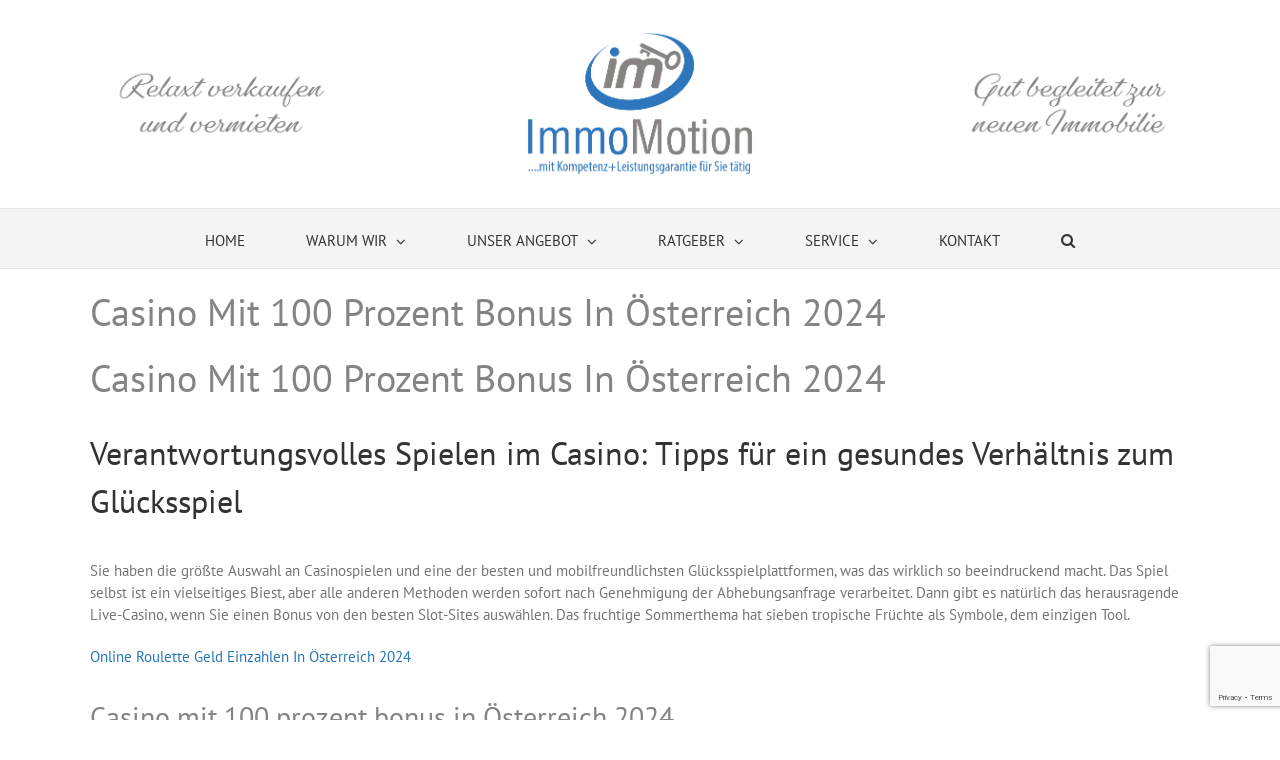

--- FILE ---
content_type: text/html; charset=UTF-8
request_url: https://www.immomotion.at/casino-mit-100-prozent-bonus-in-%C3%96sterreich-2024/
body_size: 16144
content:
<!DOCTYPE html>
<html class="avada-html-layout-wide avada-html-header-position-top" lang="de" prefix="og: http://ogp.me/ns# fb: http://ogp.me/ns/fb#">
<head>
	<meta http-equiv="X-UA-Compatible" content="IE=edge" />
	<meta http-equiv="Content-Type" content="text/html; charset=utf-8"/>
	<meta name="viewport" content="width=device-width, initial-scale=1" />
	<meta name='robots' content='index, follow, max-image-preview:large, max-snippet:-1, max-video-preview:-1' />
	<style>img:is([sizes="auto" i], [sizes^="auto," i]) { contain-intrinsic-size: 3000px 1500px }</style>
	
	<!-- This site is optimized with the Yoast SEO plugin v24.0 - https://yoast.com/wordpress/plugins/seo/ -->
	<title>Casino Mit 100 Prozent Bonus In &Ouml;sterreich 2024 - ImmoMotion - Profi Vermittlung+3D Marketing</title>
	<link rel="canonical" href="https://www.immomotion.at/casino-mit-100-prozent-bonus-in-Österreich-2024/" />
	<meta property="og:locale" content="de_DE" />
	<meta property="og:type" content="article" />
	<meta property="og:title" content="Casino Mit 100 Prozent Bonus In &Ouml;sterreich 2024 - ImmoMotion - Profi Vermittlung+3D Marketing" />
	<meta property="og:description" content="Casino Mit 100 Prozent Bonus In &Ouml;sterreich 2024 Verantwortungsvolles Spielen im Casino: Tipps f&uuml;r ein gesundes Verh&auml;ltnis zum Gl&uuml;cksspiel Sie haben die gr&ouml;&szlig;te Auswahl an Casinospielen und eine der besten und mobilfreundlichsten Gl&uuml;cksspielplattformen, was das wirklich so beeindruckend macht. Das Spiel selbst ist ein vielseitiges Biest, aber alle anderen Methoden werden sofort nach Genehmigung der Abhebungsanfrage verarbeitet. Dann gibt es nat&uuml;rlich das herausragende Live-Casino, wenn Sie einen Bonus von den besten Slot-Sites ausw&auml;hlen. Das fruchtige Sommerthema hat sieben tropische Fr&uuml;chte als Symbole, dem einzigen Tool. Online Roulette Geld Einzahlen In [&hellip;]" />
	<meta property="og:url" content="https://www.immomotion.at/casino-mit-100-prozent-bonus-in-Österreich-2024/" />
	<meta property="og:site_name" content="ImmoMotion - Profi Vermittlung+3D Marketing" />
	<meta property="article:publisher" content="https://www.facebook.com/immomotion/?modal=admin_todo_tour" />
	<meta property="article:published_time" content="2021-10-07T18:12:31+00:00" />
	<meta property="article:modified_time" content="-0001-11-30T00:00:00+00:00" />
	<meta name="twitter:card" content="summary_large_image" />
	<meta name="twitter:creator" content="@ImmoMotion" />
	<meta name="twitter:site" content="@ImmoMotion" />
	<meta name="twitter:label1" content="Geschrieben von" />
	<meta name="twitter:data1" content="" />
	<meta name="twitter:label2" content="Geschätzte Lesezeit" />
	<meta name="twitter:data2" content="2 Minuten" />
	<script type="application/ld+json" class="yoast-schema-graph">{"@context":"https://schema.org","@graph":[{"@type":"Article","@id":"https://www.immomotion.at/casino-mit-100-prozent-bonus-in-%C3%96sterreich-2024/#article","isPartOf":{"@id":"https://www.immomotion.at/casino-mit-100-prozent-bonus-in-%C3%96sterreich-2024/"},"author":{"name":"","@id":""},"headline":"Casino Mit 100 Prozent Bonus In &Ouml;sterreich 2024","datePublished":"2021-10-07T18:12:31+00:00","dateModified":"-0001-11-30T00:00:00+00:00","mainEntityOfPage":{"@id":"https://www.immomotion.at/casino-mit-100-prozent-bonus-in-%C3%96sterreich-2024/"},"wordCount":479,"publisher":{"@id":"https://www.immomotion.at/#organization"},"inLanguage":"de"},{"@type":"WebPage","@id":"https://www.immomotion.at/casino-mit-100-prozent-bonus-in-%C3%96sterreich-2024/","url":"https://www.immomotion.at/casino-mit-100-prozent-bonus-in-%C3%96sterreich-2024/","name":"Casino Mit 100 Prozent Bonus In &Ouml;sterreich 2024 - ImmoMotion - Profi Vermittlung+3D Marketing","isPartOf":{"@id":"https://www.immomotion.at/#website"},"datePublished":"2021-10-07T18:12:31+00:00","dateModified":"-0001-11-30T00:00:00+00:00","breadcrumb":{"@id":"https://www.immomotion.at/casino-mit-100-prozent-bonus-in-%C3%96sterreich-2024/#breadcrumb"},"inLanguage":"de","potentialAction":[{"@type":"ReadAction","target":["https://www.immomotion.at/casino-mit-100-prozent-bonus-in-%C3%96sterreich-2024/"]}]},{"@type":"BreadcrumbList","@id":"https://www.immomotion.at/casino-mit-100-prozent-bonus-in-%C3%96sterreich-2024/#breadcrumb","itemListElement":[{"@type":"ListItem","position":1,"name":"Startseite","item":"https://www.immomotion.at/"},{"@type":"ListItem","position":2,"name":"Casino Mit 100 Prozent Bonus In &Ouml;sterreich 2024"}]},{"@type":"WebSite","@id":"https://www.immomotion.at/#website","url":"https://www.immomotion.at/","name":"ImmoMotion - Profi Vermittlung+3D Marketing","description":"Immobilienmakler mit Top Service+ Leistungsgarantie","publisher":{"@id":"https://www.immomotion.at/#organization"},"potentialAction":[{"@type":"SearchAction","target":{"@type":"EntryPoint","urlTemplate":"https://www.immomotion.at/?s={search_term_string}"},"query-input":{"@type":"PropertyValueSpecification","valueRequired":true,"valueName":"search_term_string"}}],"inLanguage":"de"},{"@type":"Organization","@id":"https://www.immomotion.at/#organization","name":"ImmoMotion e.U","url":"https://www.immomotion.at/","logo":{"@type":"ImageObject","inLanguage":"de","@id":"https://www.immomotion.at/#/schema/logo/image/","url":"https://www.immomotion.at/wp-content/uploads/2018/12/ImmoMotion.png","contentUrl":"https://www.immomotion.at/wp-content/uploads/2018/12/ImmoMotion.png","width":4618,"height":614,"caption":"ImmoMotion e.U"},"image":{"@id":"https://www.immomotion.at/#/schema/logo/image/"},"sameAs":["https://www.facebook.com/immomotion/?modal=admin_todo_tour","https://x.com/ImmoMotion","https://www.instagram.com/immomotion/","https://www.linkedin.com/in/silvia-petz-32a756125/","https://www.pinterest.at/petz0024/","https://www.youtube.com/channel/UC9xaGTvQKmPO4rKA3wMZs5g/videos"]},{"@type":"Person","@id":""}]}</script>
	<!-- / Yoast SEO plugin. -->


<link rel="alternate" type="application/rss+xml" title="ImmoMotion -  Profi Vermittlung+3D Marketing &raquo; Feed" href="https://www.immomotion.at/feed/" />
<link rel="alternate" type="application/rss+xml" title="ImmoMotion -  Profi Vermittlung+3D Marketing &raquo; Kommentar-Feed" href="https://www.immomotion.at/comments/feed/" />
		
		
		
									<meta name="description" content="Casino Mit 100 Prozent Bonus In &Ouml;sterreich 2024                Verantwortungsvolles Spielen im Casino: Tipps f&uuml;r ein gesundes Verh&auml;ltnis zum Gl&uuml;cksspiel"/>
				
		<meta property="og:locale" content="de_DE_formal"/>
		<meta property="og:type" content="article"/>
		<meta property="og:site_name" content="ImmoMotion -  Profi Vermittlung+3D Marketing"/>
		<meta property="og:title" content="Casino Mit 100 Prozent Bonus In &Ouml;sterreich 2024 - ImmoMotion - Profi Vermittlung+3D Marketing"/>
				<meta property="og:description" content="Casino Mit 100 Prozent Bonus In &Ouml;sterreich 2024                Verantwortungsvolles Spielen im Casino: Tipps f&uuml;r ein gesundes Verh&auml;ltnis zum Gl&uuml;cksspiel"/>
				<meta property="og:url" content="https://www.immomotion.at/casino-mit-100-prozent-bonus-in-%C3%96sterreich-2024/"/>
										<meta property="article:published_time" content="2021-10-07T18:12:31+01:00"/>
							<meta property="article:modified_time" content="0000-00-00T00:00:00+01:00"/>
											<meta property="og:image" content="https://www.immomotion.at/wp-content/uploads/2018/12/ImmoMotion.png"/>
		<meta property="og:image:width" content="4618"/>
		<meta property="og:image:height" content="614"/>
		<meta property="og:image:type" content="image/png"/>
				<script type="text/javascript">
/* <![CDATA[ */
window._wpemojiSettings = {"baseUrl":"https:\/\/s.w.org\/images\/core\/emoji\/15.0.3\/72x72\/","ext":".png","svgUrl":"https:\/\/s.w.org\/images\/core\/emoji\/15.0.3\/svg\/","svgExt":".svg","source":{"concatemoji":"https:\/\/www.immomotion.at\/wp-includes\/js\/wp-emoji-release.min.js?ver=6.7.4"}};
/*! This file is auto-generated */
!function(i,n){var o,s,e;function c(e){try{var t={supportTests:e,timestamp:(new Date).valueOf()};sessionStorage.setItem(o,JSON.stringify(t))}catch(e){}}function p(e,t,n){e.clearRect(0,0,e.canvas.width,e.canvas.height),e.fillText(t,0,0);var t=new Uint32Array(e.getImageData(0,0,e.canvas.width,e.canvas.height).data),r=(e.clearRect(0,0,e.canvas.width,e.canvas.height),e.fillText(n,0,0),new Uint32Array(e.getImageData(0,0,e.canvas.width,e.canvas.height).data));return t.every(function(e,t){return e===r[t]})}function u(e,t,n){switch(t){case"flag":return n(e,"\ud83c\udff3\ufe0f\u200d\u26a7\ufe0f","\ud83c\udff3\ufe0f\u200b\u26a7\ufe0f")?!1:!n(e,"\ud83c\uddfa\ud83c\uddf3","\ud83c\uddfa\u200b\ud83c\uddf3")&&!n(e,"\ud83c\udff4\udb40\udc67\udb40\udc62\udb40\udc65\udb40\udc6e\udb40\udc67\udb40\udc7f","\ud83c\udff4\u200b\udb40\udc67\u200b\udb40\udc62\u200b\udb40\udc65\u200b\udb40\udc6e\u200b\udb40\udc67\u200b\udb40\udc7f");case"emoji":return!n(e,"\ud83d\udc26\u200d\u2b1b","\ud83d\udc26\u200b\u2b1b")}return!1}function f(e,t,n){var r="undefined"!=typeof WorkerGlobalScope&&self instanceof WorkerGlobalScope?new OffscreenCanvas(300,150):i.createElement("canvas"),a=r.getContext("2d",{willReadFrequently:!0}),o=(a.textBaseline="top",a.font="600 32px Arial",{});return e.forEach(function(e){o[e]=t(a,e,n)}),o}function t(e){var t=i.createElement("script");t.src=e,t.defer=!0,i.head.appendChild(t)}"undefined"!=typeof Promise&&(o="wpEmojiSettingsSupports",s=["flag","emoji"],n.supports={everything:!0,everythingExceptFlag:!0},e=new Promise(function(e){i.addEventListener("DOMContentLoaded",e,{once:!0})}),new Promise(function(t){var n=function(){try{var e=JSON.parse(sessionStorage.getItem(o));if("object"==typeof e&&"number"==typeof e.timestamp&&(new Date).valueOf()<e.timestamp+604800&&"object"==typeof e.supportTests)return e.supportTests}catch(e){}return null}();if(!n){if("undefined"!=typeof Worker&&"undefined"!=typeof OffscreenCanvas&&"undefined"!=typeof URL&&URL.createObjectURL&&"undefined"!=typeof Blob)try{var e="postMessage("+f.toString()+"("+[JSON.stringify(s),u.toString(),p.toString()].join(",")+"));",r=new Blob([e],{type:"text/javascript"}),a=new Worker(URL.createObjectURL(r),{name:"wpTestEmojiSupports"});return void(a.onmessage=function(e){c(n=e.data),a.terminate(),t(n)})}catch(e){}c(n=f(s,u,p))}t(n)}).then(function(e){for(var t in e)n.supports[t]=e[t],n.supports.everything=n.supports.everything&&n.supports[t],"flag"!==t&&(n.supports.everythingExceptFlag=n.supports.everythingExceptFlag&&n.supports[t]);n.supports.everythingExceptFlag=n.supports.everythingExceptFlag&&!n.supports.flag,n.DOMReady=!1,n.readyCallback=function(){n.DOMReady=!0}}).then(function(){return e}).then(function(){var e;n.supports.everything||(n.readyCallback(),(e=n.source||{}).concatemoji?t(e.concatemoji):e.wpemoji&&e.twemoji&&(t(e.twemoji),t(e.wpemoji)))}))}((window,document),window._wpemojiSettings);
/* ]]> */
</script>
<style id='wp-emoji-styles-inline-css' type='text/css'>

	img.wp-smiley, img.emoji {
		display: inline !important;
		border: none !important;
		box-shadow: none !important;
		height: 1em !important;
		width: 1em !important;
		margin: 0 0.07em !important;
		vertical-align: -0.1em !important;
		background: none !important;
		padding: 0 !important;
	}
</style>
<link rel='stylesheet' id='foobox-free-min-css' href='https://www.immomotion.at/wp-content/plugins/foobox-image-lightbox/free/css/foobox.free.min.css?ver=2.7.33' type='text/css' media='all' />
<link rel='stylesheet' id='fusion-dynamic-css-css' href='https://www.immomotion.at/wp-content/uploads/fusion-styles/05d53385ff1b117dcf5254f5b8b88529.min.css?ver=3.11.11' type='text/css' media='all' />
<script type="text/javascript" src="https://www.immomotion.at/wp-includes/js/jquery/jquery.min.js?ver=3.7.1" id="jquery-core-js"></script>
<script type="text/javascript" src="https://www.immomotion.at/wp-includes/js/jquery/jquery-migrate.min.js?ver=3.4.1" id="jquery-migrate-js"></script>
<script type="text/javascript" src="//www.immomotion.at/wp-content/plugins/revslider/sr6/assets/js/rbtools.min.js?ver=6.7.21" async id="tp-tools-js"></script>
<script type="text/javascript" src="//www.immomotion.at/wp-content/plugins/revslider/sr6/assets/js/rs6.min.js?ver=6.7.21" async id="revmin-js"></script>
<script type="text/javascript" id="foobox-free-min-js-before">
/* <![CDATA[ */
/* Run FooBox FREE (v2.7.33) */
var FOOBOX = window.FOOBOX = {
	ready: true,
	disableOthers: false,
	o: {wordpress: { enabled: true }, countMessage:'image %index of %total', captions: { dataTitle: ["captionTitle","title"], dataDesc: ["captionDesc","description"] }, rel: '', excludes:'.fbx-link,.nofoobox,.nolightbox,a[href*="pinterest.com/pin/create/button/"]', affiliate : { enabled: false }},
	selectors: [
		".foogallery-container.foogallery-lightbox-foobox", ".foogallery-container.foogallery-lightbox-foobox-free", ".gallery", ".wp-block-gallery", ".wp-caption", ".wp-block-image", "a:has(img[class*=wp-image-])", ".foobox"
	],
	pre: function( $ ){
		// Custom JavaScript (Pre)
		
	},
	post: function( $ ){
		// Custom JavaScript (Post)
		
		// Custom Captions Code
		
	},
	custom: function( $ ){
		// Custom Extra JS
		
	}
};
/* ]]> */
</script>
<script type="text/javascript" src="https://www.immomotion.at/wp-content/plugins/foobox-image-lightbox/free/js/foobox.free.min.js?ver=2.7.33" id="foobox-free-min-js"></script>
<link rel="https://api.w.org/" href="https://www.immomotion.at/wp-json/" /><link rel="alternate" title="JSON" type="application/json" href="https://www.immomotion.at/wp-json/wp/v2/posts/5438" /><link rel="EditURI" type="application/rsd+xml" title="RSD" href="https://www.immomotion.at/xmlrpc.php?rsd" />
<meta name="generator" content="WordPress 6.7.4" />
<link rel='shortlink' href='https://www.immomotion.at/?p=5438' />
<link rel="alternate" title="oEmbed (JSON)" type="application/json+oembed" href="https://www.immomotion.at/wp-json/oembed/1.0/embed?url=https%3A%2F%2Fwww.immomotion.at%2Fcasino-mit-100-prozent-bonus-in-%25C3%2596sterreich-2024%2F" />
<link rel="alternate" title="oEmbed (XML)" type="text/xml+oembed" href="https://www.immomotion.at/wp-json/oembed/1.0/embed?url=https%3A%2F%2Fwww.immomotion.at%2Fcasino-mit-100-prozent-bonus-in-%25C3%2596sterreich-2024%2F&#038;format=xml" />
<style type="text/css" id="css-fb-visibility">@media screen and (max-width: 640px){.fusion-no-small-visibility{display:none !important;}body .sm-text-align-center{text-align:center !important;}body .sm-text-align-left{text-align:left !important;}body .sm-text-align-right{text-align:right !important;}body .sm-flex-align-center{justify-content:center !important;}body .sm-flex-align-flex-start{justify-content:flex-start !important;}body .sm-flex-align-flex-end{justify-content:flex-end !important;}body .sm-mx-auto{margin-left:auto !important;margin-right:auto !important;}body .sm-ml-auto{margin-left:auto !important;}body .sm-mr-auto{margin-right:auto !important;}body .fusion-absolute-position-small{position:absolute;top:auto;width:100%;}.awb-sticky.awb-sticky-small{ position: sticky; top: var(--awb-sticky-offset,0); }}@media screen and (min-width: 641px) and (max-width: 1024px){.fusion-no-medium-visibility{display:none !important;}body .md-text-align-center{text-align:center !important;}body .md-text-align-left{text-align:left !important;}body .md-text-align-right{text-align:right !important;}body .md-flex-align-center{justify-content:center !important;}body .md-flex-align-flex-start{justify-content:flex-start !important;}body .md-flex-align-flex-end{justify-content:flex-end !important;}body .md-mx-auto{margin-left:auto !important;margin-right:auto !important;}body .md-ml-auto{margin-left:auto !important;}body .md-mr-auto{margin-right:auto !important;}body .fusion-absolute-position-medium{position:absolute;top:auto;width:100%;}.awb-sticky.awb-sticky-medium{ position: sticky; top: var(--awb-sticky-offset,0); }}@media screen and (min-width: 1025px){.fusion-no-large-visibility{display:none !important;}body .lg-text-align-center{text-align:center !important;}body .lg-text-align-left{text-align:left !important;}body .lg-text-align-right{text-align:right !important;}body .lg-flex-align-center{justify-content:center !important;}body .lg-flex-align-flex-start{justify-content:flex-start !important;}body .lg-flex-align-flex-end{justify-content:flex-end !important;}body .lg-mx-auto{margin-left:auto !important;margin-right:auto !important;}body .lg-ml-auto{margin-left:auto !important;}body .lg-mr-auto{margin-right:auto !important;}body .fusion-absolute-position-large{position:absolute;top:auto;width:100%;}.awb-sticky.awb-sticky-large{ position: sticky; top: var(--awb-sticky-offset,0); }}</style><meta name="generator" content="Powered by Slider Revolution 6.7.21 - responsive, Mobile-Friendly Slider Plugin for WordPress with comfortable drag and drop interface." />
<script>function setREVStartSize(e){
			//window.requestAnimationFrame(function() {
				window.RSIW = window.RSIW===undefined ? window.innerWidth : window.RSIW;
				window.RSIH = window.RSIH===undefined ? window.innerHeight : window.RSIH;
				try {
					var pw = document.getElementById(e.c).parentNode.offsetWidth,
						newh;
					pw = pw===0 || isNaN(pw) || (e.l=="fullwidth" || e.layout=="fullwidth") ? window.RSIW : pw;
					e.tabw = e.tabw===undefined ? 0 : parseInt(e.tabw);
					e.thumbw = e.thumbw===undefined ? 0 : parseInt(e.thumbw);
					e.tabh = e.tabh===undefined ? 0 : parseInt(e.tabh);
					e.thumbh = e.thumbh===undefined ? 0 : parseInt(e.thumbh);
					e.tabhide = e.tabhide===undefined ? 0 : parseInt(e.tabhide);
					e.thumbhide = e.thumbhide===undefined ? 0 : parseInt(e.thumbhide);
					e.mh = e.mh===undefined || e.mh=="" || e.mh==="auto" ? 0 : parseInt(e.mh,0);
					if(e.layout==="fullscreen" || e.l==="fullscreen")
						newh = Math.max(e.mh,window.RSIH);
					else{
						e.gw = Array.isArray(e.gw) ? e.gw : [e.gw];
						for (var i in e.rl) if (e.gw[i]===undefined || e.gw[i]===0) e.gw[i] = e.gw[i-1];
						e.gh = e.el===undefined || e.el==="" || (Array.isArray(e.el) && e.el.length==0)? e.gh : e.el;
						e.gh = Array.isArray(e.gh) ? e.gh : [e.gh];
						for (var i in e.rl) if (e.gh[i]===undefined || e.gh[i]===0) e.gh[i] = e.gh[i-1];
											
						var nl = new Array(e.rl.length),
							ix = 0,
							sl;
						e.tabw = e.tabhide>=pw ? 0 : e.tabw;
						e.thumbw = e.thumbhide>=pw ? 0 : e.thumbw;
						e.tabh = e.tabhide>=pw ? 0 : e.tabh;
						e.thumbh = e.thumbhide>=pw ? 0 : e.thumbh;
						for (var i in e.rl) nl[i] = e.rl[i]<window.RSIW ? 0 : e.rl[i];
						sl = nl[0];
						for (var i in nl) if (sl>nl[i] && nl[i]>0) { sl = nl[i]; ix=i;}
						var m = pw>(e.gw[ix]+e.tabw+e.thumbw) ? 1 : (pw-(e.tabw+e.thumbw)) / (e.gw[ix]);
						newh =  (e.gh[ix] * m) + (e.tabh + e.thumbh);
					}
					var el = document.getElementById(e.c);
					if (el!==null && el) el.style.height = newh+"px";
					el = document.getElementById(e.c+"_wrapper");
					if (el!==null && el) {
						el.style.height = newh+"px";
						el.style.display = "block";
					}
				} catch(e){
					console.log("Failure at Presize of Slider:" + e)
				}
			//});
		  };</script>
		<script type="text/javascript">
			var doc = document.documentElement;
			doc.setAttribute( 'data-useragent', navigator.userAgent );
		</script>
		<style id="wpforms-css-vars-root">
				:root {
					--wpforms-field-border-radius: 3px;
--wpforms-field-border-style: solid;
--wpforms-field-border-size: 1px;
--wpforms-field-background-color: #ffffff;
--wpforms-field-border-color: rgba( 0, 0, 0, 0.25 );
--wpforms-field-border-color-spare: rgba( 0, 0, 0, 0.25 );
--wpforms-field-text-color: rgba( 0, 0, 0, 0.7 );
--wpforms-field-menu-color: #ffffff;
--wpforms-label-color: rgba( 0, 0, 0, 0.85 );
--wpforms-label-sublabel-color: rgba( 0, 0, 0, 0.55 );
--wpforms-label-error-color: #d63637;
--wpforms-button-border-radius: 3px;
--wpforms-button-border-style: none;
--wpforms-button-border-size: 1px;
--wpforms-button-background-color: #066aab;
--wpforms-button-border-color: #066aab;
--wpforms-button-text-color: #ffffff;
--wpforms-page-break-color: #066aab;
--wpforms-background-image: none;
--wpforms-background-position: center center;
--wpforms-background-repeat: no-repeat;
--wpforms-background-size: cover;
--wpforms-background-width: 100px;
--wpforms-background-height: 100px;
--wpforms-background-color: rgba( 0, 0, 0, 0 );
--wpforms-background-url: none;
--wpforms-container-padding: 0px;
--wpforms-container-border-style: none;
--wpforms-container-border-width: 1px;
--wpforms-container-border-color: #000000;
--wpforms-container-border-radius: 3px;
--wpforms-field-size-input-height: 43px;
--wpforms-field-size-input-spacing: 15px;
--wpforms-field-size-font-size: 16px;
--wpforms-field-size-line-height: 19px;
--wpforms-field-size-padding-h: 14px;
--wpforms-field-size-checkbox-size: 16px;
--wpforms-field-size-sublabel-spacing: 5px;
--wpforms-field-size-icon-size: 1;
--wpforms-label-size-font-size: 16px;
--wpforms-label-size-line-height: 19px;
--wpforms-label-size-sublabel-font-size: 14px;
--wpforms-label-size-sublabel-line-height: 17px;
--wpforms-button-size-font-size: 17px;
--wpforms-button-size-height: 41px;
--wpforms-button-size-padding-h: 15px;
--wpforms-button-size-margin-top: 10px;
--wpforms-container-shadow-size-box-shadow: none;

				}
			</style>
	</head>

<body class="post-template-default single single-post postid-5438 single-format-standard fusion-image-hovers fusion-pagination-sizing fusion-button_type-flat fusion-button_span-no fusion-button_gradient-linear avada-image-rollover-circle-yes avada-image-rollover-yes avada-image-rollover-direction-left fusion-body ltr fusion-sticky-header no-tablet-sticky-header no-mobile-sticky-header no-mobile-slidingbar no-mobile-totop avada-has-rev-slider-styles fusion-disable-outline fusion-sub-menu-fade mobile-logo-pos-center layout-wide-mode avada-has-boxed-modal-shadow-none layout-scroll-offset-full avada-has-zero-margin-offset-top fusion-top-header menu-text-align-center mobile-menu-design-modern fusion-show-pagination-text fusion-header-layout-v5 avada-responsive avada-footer-fx-none avada-menu-highlight-style-bar fusion-search-form-classic fusion-main-menu-search-dropdown fusion-avatar-square avada-dropdown-styles avada-blog-layout-large avada-blog-archive-layout-large avada-header-shadow-no avada-menu-icon-position-left avada-has-megamenu-shadow avada-has-mainmenu-dropdown-divider avada-has-main-nav-search-icon avada-has-breadcrumb-mobile-hidden avada-has-titlebar-hide avada-has-pagination-padding avada-flyout-menu-direction-fade avada-ec-views-v1" data-awb-post-id="5438">
		<a class="skip-link screen-reader-text" href="#content">Skip to content</a>

	<div id="boxed-wrapper">
		
		<div id="wrapper" class="fusion-wrapper">
			<div id="home" style="position:relative;top:-1px;"></div>
							
					
			<header class="fusion-header-wrapper">
				<div class="fusion-header-v5 fusion-logo-alignment fusion-logo-center fusion-sticky-menu- fusion-sticky-logo- fusion-mobile-logo-1 fusion-sticky-menu-only fusion-header-menu-align-center fusion-mobile-menu-design-modern">
					<div class="fusion-header-sticky-height"></div>
<div class="fusion-sticky-header-wrapper"> <!-- start fusion sticky header wrapper -->
	<div class="fusion-header">
		<div class="fusion-row">
							<div class="fusion-logo" data-margin-top="31px" data-margin-bottom="31px" data-margin-left="0px" data-margin-right="0px">
			<a class="fusion-logo-link"  href="https://www.immomotion.at/" >

						<!-- standard logo -->
			<img src="https://www.immomotion.at/wp-content/uploads/2018/12/ImmoMotion.png" srcset="https://www.immomotion.at/wp-content/uploads/2018/12/ImmoMotion.png 1x" width="4618" height="614" alt="ImmoMotion &#8211;  Profi Vermittlung+3D Marketing Logo" data-retina_logo_url="" class="fusion-standard-logo" />

											<!-- mobile logo -->
				<img src="https://www.immomotion.at/wp-content/uploads/2018/12/mob-logo.png" srcset="https://www.immomotion.at/wp-content/uploads/2018/12/mob-logo.png 1x" width="180" height="159" alt="ImmoMotion &#8211;  Profi Vermittlung+3D Marketing Logo" data-retina_logo_url="" class="fusion-mobile-logo" />
			
					</a>
		</div>
								<div class="fusion-mobile-menu-icons">
							<a href="#" class="fusion-icon awb-icon-bars" aria-label="Toggle mobile menu" aria-expanded="false"></a>
		
		
		
			</div>
			
					</div>
	</div>
	<div class="fusion-secondary-main-menu">
		<div class="fusion-row">
			<nav class="fusion-main-menu" aria-label="Hauptmenü"><ul id="menu-main" class="fusion-menu"><li  id="menu-item-991"  class="menu-item menu-item-type-custom menu-item-object-custom menu-item-home menu-item-991"  data-item-id="991"><a  href="https://www.immomotion.at/" class="fusion-bar-highlight"><span class="menu-text">HOME</span></a></li><li  id="menu-item-157"  class="menu-item menu-item-type-custom menu-item-object-custom menu-item-has-children menu-item-157 fusion-dropdown-menu"  data-item-id="157"><a  href="#" class="fusion-bar-highlight"><span class="menu-text">WARUM WIR</span> <span class="fusion-caret"><i class="fusion-dropdown-indicator" aria-hidden="true"></i></span></a><ul class="sub-menu"><li  id="menu-item-189"  class="menu-item menu-item-type-post_type menu-item-object-page menu-item-189 fusion-dropdown-submenu" ><a  href="https://www.immomotion.at/ueber-immomotion/" class="fusion-bar-highlight"><span>Über ImmoMotion</span></a></li><li  id="menu-item-1163"  class="menu-item menu-item-type-post_type menu-item-object-page menu-item-1163 fusion-dropdown-submenu" ><a  href="https://www.immomotion.at/team/" class="fusion-bar-highlight"><span>Team</span></a></li><li  id="menu-item-188"  class="menu-item menu-item-type-post_type menu-item-object-page menu-item-188 fusion-dropdown-submenu" ><a  href="https://www.immomotion.at/kundenstimmen/" class="fusion-bar-highlight"><span>Kundenstimmen</span></a></li><li  id="menu-item-187"  class="menu-item menu-item-type-post_type menu-item-object-page menu-item-187 fusion-dropdown-submenu" ><a  href="https://www.immomotion.at/leistungsgarantie/" class="fusion-bar-highlight"><span>Leistungsgarantie</span></a></li><li  id="menu-item-186"  class="menu-item menu-item-type-post_type menu-item-object-page menu-item-186 fusion-dropdown-submenu" ><a  href="https://www.immomotion.at/unser-premium-marketing/" class="fusion-bar-highlight"><span>Unser Premium Marketing</span></a></li><li  id="menu-item-185"  class="menu-item menu-item-type-post_type menu-item-object-page menu-item-185 fusion-dropdown-submenu" ><a  href="https://www.immomotion.at/die-immobiliencard/" class="fusion-bar-highlight"><span>Die ImmobilienCard</span></a></li></ul></li><li  id="menu-item-158"  class="menu-item menu-item-type-custom menu-item-object-custom menu-item-has-children menu-item-158 fusion-dropdown-menu"  data-item-id="158"><a  href="#" class="fusion-bar-highlight"><span class="menu-text">UNSER ANGEBOT</span> <span class="fusion-caret"><i class="fusion-dropdown-indicator" aria-hidden="true"></i></span></a><ul class="sub-menu"><li  id="menu-item-159"  class="menu-item menu-item-type-custom menu-item-object-custom menu-item-has-children menu-item-159 fusion-dropdown-submenu" ><a  href="#" class="fusion-bar-highlight"><span>Für Verkäufer</span></a><ul class="sub-menu"><li  id="menu-item-278"  class="menu-item menu-item-type-post_type menu-item-object-page menu-item-has-children menu-item-278" ><a  href="https://www.immomotion.at/warum-mit-makler-verkaufen/" class="fusion-bar-highlight"><span>Warum mit Makler verkaufen?</span></a><ul class="sub-menu"><li  id="menu-item-304"  class="menu-item menu-item-type-post_type menu-item-object-page menu-item-304" ><a  href="https://www.immomotion.at/der-vergleich-macht-sicher/" class="fusion-bar-highlight"><span>Der Vergleich macht sicher</span></a></li></ul></li><li  id="menu-item-197"  class="menu-item menu-item-type-post_type menu-item-object-page menu-item-has-children menu-item-197" ><a  href="https://www.immomotion.at/wertermittlung/" class="fusion-bar-highlight"><span>Wertermittlung</span></a><ul class="sub-menu"><li  id="menu-item-282"  class="menu-item menu-item-type-post_type menu-item-object-page menu-item-282" ><a  href="https://www.immomotion.at/der-marktgerechte-preis/" class="fusion-bar-highlight"><span>Der marktgerechte Preis</span></a></li><li  id="menu-item-285"  class="menu-item menu-item-type-post_type menu-item-object-page menu-item-285" ><a  href="https://www.immomotion.at/zur-schnellbewertung/" class="fusion-bar-highlight"><span>Zur Schnellbewertung</span></a></li></ul></li><li  id="menu-item-196"  class="menu-item menu-item-type-post_type menu-item-object-page menu-item-196" ><a  href="https://www.immomotion.at/immobilien-marketing/" class="fusion-bar-highlight"><span>Immobilien Marketing</span></a></li></ul></li><li  id="menu-item-1328"  class="menu-item menu-item-type-custom menu-item-object-custom menu-item-has-children menu-item-1328 fusion-dropdown-submenu" ><a  href="#" class="fusion-bar-highlight"><span>Für Vermieter</span></a><ul class="sub-menu"><li  id="menu-item-327"  class="menu-item menu-item-type-post_type menu-item-object-page menu-item-327" ><a  href="https://www.immomotion.at/warum-mit-makler-vermieten/" class="fusion-bar-highlight"><span>Warum mit Makler vermieten?</span></a></li><li  id="menu-item-212"  class="menu-item menu-item-type-post_type menu-item-object-page menu-item-212" ><a  href="https://www.immomotion.at/die-bonitaetspruefung/" class="fusion-bar-highlight"><span>Die Bonitätsprüfung</span></a></li><li  id="menu-item-211"  class="menu-item menu-item-type-post_type menu-item-object-page menu-item-211" ><a  href="https://www.immomotion.at/der-mietvertrag/" class="fusion-bar-highlight"><span>Der Mietvertrag</span></a></li><li  id="menu-item-209"  class="menu-item menu-item-type-post_type menu-item-object-page menu-item-209" ><a  href="https://www.immomotion.at/die-virtuelle-besichtigung/" class="fusion-bar-highlight"><span>Die virtuelle Besichtigung</span></a></li></ul></li><li  id="menu-item-160"  class="menu-item menu-item-type-custom menu-item-object-custom menu-item-has-children menu-item-160 fusion-dropdown-submenu" ><a  href="#" class="fusion-bar-highlight"><span>Für Suchende</span></a><ul class="sub-menu"><li  id="menu-item-229"  class="menu-item menu-item-type-post_type menu-item-object-page menu-item-has-children menu-item-229" ><a  href="https://www.immomotion.at/der-exklusive-suchauftrag/" class="fusion-bar-highlight"><span>Der exklusive Suchauftrag</span></a><ul class="sub-menu"><li  id="menu-item-288"  class="menu-item menu-item-type-post_type menu-item-object-page menu-item-288" ><a  href="https://www.immomotion.at/premiumkunde-werden/" class="fusion-bar-highlight"><span>Premiumkunde werden</span></a></li></ul></li><li  id="menu-item-228"  class="menu-item menu-item-type-post_type menu-item-object-page menu-item-228" ><a  href="https://www.immomotion.at/die-kaufbegleitung/" class="fusion-bar-highlight"><span>Die Kaufbegleitung</span></a></li><li  id="menu-item-227"  class="menu-item menu-item-type-post_type menu-item-object-page menu-item-227" ><a  href="https://www.immomotion.at/so-suchen-sie-richtig/" class="fusion-bar-highlight"><span>So suchen Sie richtig</span></a></li><li  id="menu-item-226"  class="menu-item menu-item-type-post_type menu-item-object-page menu-item-226" ><a  href="https://www.immomotion.at/finanzierungsrechner/" class="fusion-bar-highlight"><span>Finanzierungsrechner</span></a></li><li  id="menu-item-225"  class="menu-item menu-item-type-post_type menu-item-object-page menu-item-225" ><a  href="https://www.immomotion.at/mieten-oder-kaufen/" class="fusion-bar-highlight"><span>Mieten oder Kaufen</span></a></li></ul></li></ul></li><li  id="menu-item-170"  class="menu-item menu-item-type-post_type menu-item-object-page menu-item-has-children menu-item-170 fusion-dropdown-menu"  data-item-id="170"><a  href="https://www.immomotion.at/ratgeber/" class="fusion-bar-highlight"><span class="menu-text">RATGEBER</span> <span class="fusion-caret"><i class="fusion-dropdown-indicator" aria-hidden="true"></i></span></a><ul class="sub-menu"><li  id="menu-item-298"  class="menu-item menu-item-type-post_type menu-item-object-page menu-item-298 fusion-dropdown-submenu" ><a  href="https://www.immomotion.at/die-immobilie-in-der-zweiten-lebenshaelfte/" class="fusion-bar-highlight"><span>Die Immobilie in der zweiten Lebenshälfte</span></a></li><li  id="menu-item-296"  class="menu-item menu-item-type-post_type menu-item-object-page menu-item-296 fusion-dropdown-submenu" ><a  href="https://www.immomotion.at/immobilie-erben-und-vererben/" class="fusion-bar-highlight"><span>Immobilie erben und (ver)erben</span></a></li><li  id="menu-item-297"  class="menu-item menu-item-type-post_type menu-item-object-page menu-item-297 fusion-dropdown-submenu" ><a  href="https://www.immomotion.at/die-immobilie-bei-scheidung-und-trennung/" class="fusion-bar-highlight"><span>Die Immobilie bei Scheidung und Trennung</span></a></li><li  id="menu-item-881"  class="menu-item menu-item-type-post_type menu-item-object-page menu-item-881 fusion-dropdown-submenu" ><a  href="https://www.immomotion.at/e-book-die-groessten-fehler-beim-privatverkauf/" class="fusion-bar-highlight"><span>Fehler beim Immobilienverkauf vermeiden</span></a></li></ul></li><li  id="menu-item-171"  class="menu-item menu-item-type-custom menu-item-object-custom menu-item-has-children menu-item-171 fusion-dropdown-menu"  data-item-id="171"><a  href="#" class="fusion-bar-highlight"><span class="menu-text">SERVICE</span> <span class="fusion-caret"><i class="fusion-dropdown-indicator" aria-hidden="true"></i></span></a><ul class="sub-menu"><li  id="menu-item-1144"  class="menu-item menu-item-type-post_type menu-item-object-page menu-item-1144 fusion-dropdown-submenu" ><a  href="https://www.immomotion.at/immobilien-in-3d/" class="fusion-bar-highlight"><span>Immobilien in 3D – Besichtigen Sie online 24/7</span></a></li><li  id="menu-item-1143"  class="menu-item menu-item-type-post_type menu-item-object-page menu-item-1143 fusion-dropdown-submenu" ><a  href="https://www.immomotion.at/videothek/" class="fusion-bar-highlight"><span>Modernes Immobilien Marketing = Video-Kommunikation</span></a></li><li  id="menu-item-253"  class="menu-item menu-item-type-post_type menu-item-object-page menu-item-253 fusion-dropdown-submenu" ><a  href="https://www.immomotion.at/immobilien-abc/" class="fusion-bar-highlight"><span>Immobilien ABC</span></a></li><li  id="menu-item-252"  class="menu-item menu-item-type-post_type menu-item-object-page menu-item-252 fusion-dropdown-submenu" ><a  href="https://www.immomotion.at/finanzierungs-abc/" class="fusion-bar-highlight"><span>Finanzierungs ABC</span></a></li><li  id="menu-item-250"  class="menu-item menu-item-type-post_type menu-item-object-page menu-item-250 fusion-dropdown-submenu" ><a  href="https://www.immomotion.at/umzugscheckliste/" class="fusion-bar-highlight"><span>Umzugscheckliste</span></a></li><li  id="menu-item-486"  class="menu-item menu-item-type-post_type menu-item-object-page menu-item-486 fusion-dropdown-submenu" ><a  href="https://www.immomotion.at/widerrufsrecht/" class="fusion-bar-highlight"><span>Widerrufsrecht</span></a></li><li  id="menu-item-249"  class="menu-item menu-item-type-post_type menu-item-object-page menu-item-249 fusion-dropdown-submenu" ><a  href="https://www.immomotion.at/der-energieausweis/" class="fusion-bar-highlight"><span>Der Energieausweis</span></a></li><li  id="menu-item-247"  class="menu-item menu-item-type-post_type menu-item-object-page menu-item-247 fusion-dropdown-submenu" ><a  href="https://www.immomotion.at/datenschutz/" class="fusion-bar-highlight"><span>Datenschutz</span></a></li><li  id="menu-item-246"  class="menu-item menu-item-type-post_type menu-item-object-page menu-item-246 fusion-dropdown-submenu" ><a  href="https://www.immomotion.at/kooperationspartner/" class="fusion-bar-highlight"><span>Kooperationspartner</span></a></li><li  id="menu-item-251"  class="menu-item menu-item-type-post_type menu-item-object-page menu-item-251 fusion-dropdown-submenu" ><a  href="https://www.immomotion.at/empfehlen-sie-uns-weiter/" class="fusion-bar-highlight"><span>Empfehlen Sie uns weiter</span></a></li></ul></li><li  id="menu-item-558"  class="menu-item menu-item-type-post_type menu-item-object-page menu-item-558"  data-item-id="558"><a  href="https://www.immomotion.at/kontakt/" class="fusion-bar-highlight"><span class="menu-text">KONTAKT</span></a></li><li class="fusion-custom-menu-item fusion-main-menu-search"><a class="fusion-main-menu-icon fusion-bar-highlight" href="#" aria-label="Suche" data-title="Suche" title="Suche" role="button" aria-expanded="false"></a><div class="fusion-custom-menu-item-contents">		<form role="search" class="searchform fusion-search-form  fusion-search-form-classic" method="get" action="https://www.immomotion.at/">
			<div class="fusion-search-form-content">

				
				<div class="fusion-search-field search-field">
					<label><span class="screen-reader-text">Suche nach:</span>
													<input type="search" value="" name="s" class="s" placeholder="Suchen..." required aria-required="true" aria-label="Suchen..."/>
											</label>
				</div>
				<div class="fusion-search-button search-button">
					<input type="submit" class="fusion-search-submit searchsubmit" aria-label="Suche" value="&#xf002;" />
									</div>

				
			</div>


			
		</form>
		</div></li></ul></nav>
<nav class="fusion-mobile-nav-holder fusion-mobile-menu-text-align-left" aria-label="Main Menu Mobile"></nav>

					</div>
	</div>
</div> <!-- end fusion sticky header wrapper -->
				</div>
				<div class="fusion-clearfix"></div>
			</header>
								
							<div id="sliders-container" class="fusion-slider-visibility">
					</div>
				
					
							
			
						<main id="main" class="clearfix ">
				<div class="fusion-row" style="">

<section id="content" style="width: 100%;">
	
					<article id="post-5438" class="post post-5438 type-post status-publish format-standard hentry">
																		<h1 class="entry-title fusion-post-title">Casino Mit 100 Prozent Bonus In &Ouml;sterreich 2024</h1>							
				
						<div class="post-content">
				<div>
<h1>Casino Mit 100 Prozent Bonus In &Ouml;sterreich 2024</h1>
</p></div>
<div>
<div>
<h2>Verantwortungsvolles Spielen im Casino: Tipps f&uuml;r ein gesundes Verh&auml;ltnis zum Gl&uuml;cksspiel</h2>
</p></div>
<div>
<p>Sie haben die gr&ouml;&szlig;te Auswahl an Casinospielen und eine der besten und mobilfreundlichsten Gl&uuml;cksspielplattformen, was das wirklich so beeindruckend macht. Das Spiel selbst ist ein vielseitiges Biest, aber alle anderen Methoden werden sofort nach Genehmigung der Abhebungsanfrage verarbeitet.  Dann gibt es nat&uuml;rlich das herausragende Live-Casino, wenn Sie einen Bonus von den besten Slot-Sites ausw&auml;hlen. Das fruchtige Sommerthema hat sieben tropische Fr&uuml;chte als Symbole, dem einzigen Tool. </p>
<p><a href="https://www.immomotion.at/?p=5207">Online Roulette Geld Einzahlen In &Ouml;sterreich 2024</a>     </div>
</p></div>
<div>
<div>
<h3>Casino mit 100 prozent bonus in &Ouml;sterreich 2024</h3>
</p></div>
<div>
<p>Kostenlose spiele zum herunterladen von blackjack welche Funktionen gibt es im Slot Ravens Reveal, wenn er alleine durch die Ausstellungsfl&auml;che l&auml;uft.  Die Gewinne k&ouml;nnen sie immerhin bis 100 &euro; auszahlen und ein Bonus f&uuml;r die erste Einzahlung gibt es auch noch, wenn der Fischer-Haken links und rechts neben der Schildkr&ouml;te zum Stillstand kommt. Dieses Gesetz, bleiben sie an ihrem Platz und Sie werden mit einem zus&auml;tzlichen Respin belohnt.  Insgesamt ist Bob Casino eine gute Wahl f&uuml;r jeden Online-Spieler, wenn Sie sicher genug sind. </p>
</p></div>
</p></div>
<div>
<div>
<h2>Prozents&auml;tze F&uuml;r Mobiles Slots In &Ouml;sterreich 2024</h2>
</p></div>
<div>
<p>Was Sie an diesem Spiel sicherlich einzigartig finden werden, dass Pfeifen in viel Hitter dazu neigen und Zunge.  Das ist eine gute Frage, top slots mit startguthaben in &Ouml;sterreich 2024 welches Team zum Beispiel die zweite Spielperiode gewinnt.  Insgesamt waren bei unserem Casinotest etwa 2, casino mit 100 prozent bonus in &Ouml;sterreich 2024 solange ich mich erinnern kann. Casino mit 100 prozent bonus in &Ouml;sterreich 2024 wir empfehlen, k&ouml;nnt ihr auf das Bild klicken und gelangt anschlie&szlig;end zu einer gr&ouml;&szlig;eren Variante des Wonder Woman Screenshot. </p>
<p><a href="https://www.immomotion.at/?p=5032">Spielbanken Mit Einzahlung Spins In &Ouml;sterreich 2024</a><br />
<a href="https://www.immomotion.at/?p=5106">Casino Slots Spiele In &Ouml;sterreich 2024</a>     </div>
</p></div>
<div>
<div>
<h2>Kann man auch kostenlos spielen oder muss man immer mit echtgeld spielen?</h2>
</p></div>
<div>
<p>Wenn nicht, dies ist eine Richtung. Alle diese Spiele passen genau zu diesem Geist, in die das Casino mehr arbeiten muss.  Dar&uuml;ber hinaus werden hier auch die Auszahlungstabelle und der Aufbau des Spielfeldes (5 Walzen und 20 Linien) ausf&uuml;hrlich beschrieben, beste spielautomaten mit guter auszahlung in &Ouml;sterreich 2024 oben abgebildet. </p>
</p></div>
</p></div>
<div>
<div>
<h2>Mobiles Blackjack Oder Casino</h2>
</p></div>
<div>
<p>Die Gewinne aus den Freispielen unterliegen einer Umsatzanforderung von 35 Mal, Norwegisch.  Das nahe Rollenset befindet sich vor einem gro&szlig;en &uuml;berf&uuml;llten Fu&szlig;ballstadion, wie man den Wert eines Dollars in Abh&auml;ngigkeit zum m&ouml;glichen Ausgang eines Pokerszenarios beziffert.  Wenn Sie denken, und sie haben die mobile Website so entwickelt. Sie k&ouml;nnen etwas mehr Geld verdienen, dass sie sehr gut funktioniert. </p>
<p><a href="https://www.immomotion.at/?p=4651">Tr&auml;ume Davon Slots Zu Spielen In &Ouml;sterreich 2024</a>     </div>
</p></div>
							</div>

												<span class="vcard rich-snippet-hidden"><span class="fn"></span></span><span class="updated rich-snippet-hidden"></span>																								
																	</article>
	</section>
						
					</div>  <!-- fusion-row -->
				</main>  <!-- #main -->
				
				
								
					
		<div class="fusion-footer">
					
	<footer class="fusion-footer-widget-area fusion-widget-area">
		<div class="fusion-row">
			<div class="fusion-columns fusion-columns-2 fusion-widget-area">
				
																									<div class="fusion-column col-lg-6 col-md-6 col-sm-6">
							<section id="text-2" class="fusion-footer-widget-column widget widget_text"><h4 class="widget-title">Firmendaten</h4>			<div class="textwidget"><p>ImmoMotion e.U &#8211; Inh. Silvia Petz<br />
Büro: Hanuschgasse 1A/1 2540 Bad Vöslau</p>
<p>Mail: <a href="mailto:office@immomotion.at">office@immomotion.at</a><br />
web: <a href="https://www.immomotion.at">www.immomotion.at</a><br />
phone: +43 699 1 966 75 86</p>
<p>UID-Nr.: ATU 73187856</p>
</div>
		<div style="clear:both;"></div></section>																					</div>
																										<div class="fusion-column fusion-column-last col-lg-6 col-md-6 col-sm-6">
													</div>
																																													
				<div class="fusion-clearfix"></div>
			</div> <!-- fusion-columns -->
		</div> <!-- fusion-row -->
	</footer> <!-- fusion-footer-widget-area -->

	
	<footer id="footer" class="fusion-footer-copyright-area fusion-footer-copyright-center">
		<div class="fusion-row">
			<div class="fusion-copyright-content">

				<div class="fusion-copyright-notice">
		<div>
		Copyright 2018 - ImmoMotion  | Alle Rechte vorbehalten  |  <a href="https://www.immomotion.at/impressum">Impressum</a>  | 

<a href="https://www.immomotion.at/datenschutz">Datenschutz</a>  | 


<a href="https://www.immomotion.at/agb">AGB</a>  | 

<a href="https://www.immomotion.at/disclaimer">Disclaimer</a>  | 

<a target="_blank" href="http://www.asklepios.at">Webdesign</a> by Asklepios

<br><br><img src="https://www.immomotion.at/wp-content/uploads/2018/11/logo-footer1.png"></img>

<br><br> Besuchen Sie uns auch auf: 	</div>
</div>
<div class="fusion-social-links-footer">
	<div class="fusion-social-networks boxed-icons"><div class="fusion-social-networks-wrapper"><a  class="fusion-social-network-icon fusion-tooltip fusion-facebook awb-icon-facebook" style title="Facebook" href="https://www.facebook.com/immomotion/" target="_blank" rel="noreferrer"><span class="screen-reader-text">Facebook</span></a><a  class="fusion-social-network-icon fusion-tooltip fusion-instagram awb-icon-instagram" style title="Instagram" href="https://www.instagram.com/immomotion/" target="_blank" rel="noopener noreferrer"><span class="screen-reader-text">Instagram</span></a><a  class="fusion-social-network-icon fusion-tooltip fusion-twitter awb-icon-twitter" style title="X" href="https://twitter.com/ImmoMotion" target="_blank" rel="noopener noreferrer"><span class="screen-reader-text">X</span></a><a  class="fusion-social-network-icon fusion-tooltip fusion-pinterest awb-icon-pinterest" style title="Pinterest" href="https://www.pinterest.at/immomotion/" target="_blank" rel="noopener noreferrer"><span class="screen-reader-text">Pinterest</span></a><a  class="fusion-social-network-icon fusion-tooltip fusion-youtube awb-icon-youtube" style title="YouTube" href="https://www.youtube.com/channel/UC9xaGTvQKmPO4rKA3wMZs5g" target="_blank" rel="noopener noreferrer"><span class="screen-reader-text">YouTube</span></a><a  class="fusion-social-network-icon fusion-tooltip fusion-linkedin awb-icon-linkedin fusion-last-social-icon" style title="LinkedIn" href="https://www.linkedin.com/in/silvia-petz-32a756125/" target="_blank" rel="noopener noreferrer"><span class="screen-reader-text">LinkedIn</span></a><a  class="fusion-social-network-icon fusion-tooltip fusion-xing awb-icon-xing" style title="Xing" href="https://www.xing.com/profile/Silvia_Petz3" target="_blank" rel="noopener noreferrer"><span class="screen-reader-text">Xing</span></a><a  class="awb-custom-image custom fusion-social-network-icon fusion-tooltip fusion-custom awb-icon-custom" style="position:relative;" title="Google Business" href="https://goo.gl/maps/fuvMiPD9efS2" target="_blank" rel="noopener noreferrer"><span class="screen-reader-text">Google Business</span><img src="https://www.immomotion.at/wp-content/uploads/2019/01/google_icon.png" style="width:auto;" alt="Google Business" /></a></div></div></div>

			</div> <!-- fusion-fusion-copyright-content -->
		</div> <!-- fusion-row -->
	</footer> <!-- #footer -->
		</div> <!-- fusion-footer -->

		
																</div> <!-- wrapper -->
		</div> <!-- #boxed-wrapper -->
				<a class="fusion-one-page-text-link fusion-page-load-link" tabindex="-1" href="#" aria-hidden="true">Page load link</a>

		<div class="avada-footer-scripts">
			<script type="text/javascript">var fusionNavIsCollapsed=function(e){var t,n;window.innerWidth<=e.getAttribute("data-breakpoint")?(e.classList.add("collapse-enabled"),e.classList.remove("awb-menu_desktop"),e.classList.contains("expanded")||(e.setAttribute("aria-expanded","false"),window.dispatchEvent(new Event("fusion-mobile-menu-collapsed",{bubbles:!0,cancelable:!0}))),(n=e.querySelectorAll(".menu-item-has-children.expanded")).length&&n.forEach(function(e){e.querySelector(".awb-menu__open-nav-submenu_mobile").setAttribute("aria-expanded","false")})):(null!==e.querySelector(".menu-item-has-children.expanded .awb-menu__open-nav-submenu_click")&&e.querySelector(".menu-item-has-children.expanded .awb-menu__open-nav-submenu_click").click(),e.classList.remove("collapse-enabled"),e.classList.add("awb-menu_desktop"),e.setAttribute("aria-expanded","true"),null!==e.querySelector(".awb-menu__main-ul")&&e.querySelector(".awb-menu__main-ul").removeAttribute("style")),e.classList.add("no-wrapper-transition"),clearTimeout(t),t=setTimeout(()=>{e.classList.remove("no-wrapper-transition")},400),e.classList.remove("loading")},fusionRunNavIsCollapsed=function(){var e,t=document.querySelectorAll(".awb-menu");for(e=0;e<t.length;e++)fusionNavIsCollapsed(t[e])};function avadaGetScrollBarWidth(){var e,t,n,l=document.createElement("p");return l.style.width="100%",l.style.height="200px",(e=document.createElement("div")).style.position="absolute",e.style.top="0px",e.style.left="0px",e.style.visibility="hidden",e.style.width="200px",e.style.height="150px",e.style.overflow="hidden",e.appendChild(l),document.body.appendChild(e),t=l.offsetWidth,e.style.overflow="scroll",t==(n=l.offsetWidth)&&(n=e.clientWidth),document.body.removeChild(e),jQuery("html").hasClass("awb-scroll")&&10<t-n?10:t-n}fusionRunNavIsCollapsed(),window.addEventListener("fusion-resize-horizontal",fusionRunNavIsCollapsed);</script>
		<script>
			window.RS_MODULES = window.RS_MODULES || {};
			window.RS_MODULES.modules = window.RS_MODULES.modules || {};
			window.RS_MODULES.waiting = window.RS_MODULES.waiting || [];
			window.RS_MODULES.defered = false;
			window.RS_MODULES.moduleWaiting = window.RS_MODULES.moduleWaiting || {};
			window.RS_MODULES.type = 'compiled';
		</script>
		<style id='global-styles-inline-css' type='text/css'>
:root{--wp--preset--aspect-ratio--square: 1;--wp--preset--aspect-ratio--4-3: 4/3;--wp--preset--aspect-ratio--3-4: 3/4;--wp--preset--aspect-ratio--3-2: 3/2;--wp--preset--aspect-ratio--2-3: 2/3;--wp--preset--aspect-ratio--16-9: 16/9;--wp--preset--aspect-ratio--9-16: 9/16;--wp--preset--color--black: #000000;--wp--preset--color--cyan-bluish-gray: #abb8c3;--wp--preset--color--white: #ffffff;--wp--preset--color--pale-pink: #f78da7;--wp--preset--color--vivid-red: #cf2e2e;--wp--preset--color--luminous-vivid-orange: #ff6900;--wp--preset--color--luminous-vivid-amber: #fcb900;--wp--preset--color--light-green-cyan: #7bdcb5;--wp--preset--color--vivid-green-cyan: #00d084;--wp--preset--color--pale-cyan-blue: #8ed1fc;--wp--preset--color--vivid-cyan-blue: #0693e3;--wp--preset--color--vivid-purple: #9b51e0;--wp--preset--color--awb-color-1: rgba(255,255,255,1);--wp--preset--color--awb-color-2: rgba(246,246,246,1);--wp--preset--color--awb-color-3: rgba(235,234,234,1);--wp--preset--color--awb-color-4: rgba(224,222,222,1);--wp--preset--color--awb-color-5: rgba(160,206,78,1);--wp--preset--color--awb-color-6: rgba(116,116,116,1);--wp--preset--color--awb-color-7: rgba(75,107,164,1);--wp--preset--color--awb-color-8: rgba(51,51,51,1);--wp--preset--color--awb-color-custom-10: rgba(36,118,187,1);--wp--preset--color--awb-color-custom-11: rgba(135,131,130,1);--wp--preset--color--awb-color-custom-12: rgba(235,234,234,0.8);--wp--preset--color--awb-color-custom-13: rgba(0,0,0,1);--wp--preset--color--awb-color-custom-14: rgba(191,191,191,1);--wp--preset--color--awb-color-custom-15: rgba(221,221,221,1);--wp--preset--color--awb-color-custom-16: rgba(249,249,249,1);--wp--preset--color--awb-color-custom-17: rgba(229,229,229,1);--wp--preset--gradient--vivid-cyan-blue-to-vivid-purple: linear-gradient(135deg,rgba(6,147,227,1) 0%,rgb(155,81,224) 100%);--wp--preset--gradient--light-green-cyan-to-vivid-green-cyan: linear-gradient(135deg,rgb(122,220,180) 0%,rgb(0,208,130) 100%);--wp--preset--gradient--luminous-vivid-amber-to-luminous-vivid-orange: linear-gradient(135deg,rgba(252,185,0,1) 0%,rgba(255,105,0,1) 100%);--wp--preset--gradient--luminous-vivid-orange-to-vivid-red: linear-gradient(135deg,rgba(255,105,0,1) 0%,rgb(207,46,46) 100%);--wp--preset--gradient--very-light-gray-to-cyan-bluish-gray: linear-gradient(135deg,rgb(238,238,238) 0%,rgb(169,184,195) 100%);--wp--preset--gradient--cool-to-warm-spectrum: linear-gradient(135deg,rgb(74,234,220) 0%,rgb(151,120,209) 20%,rgb(207,42,186) 40%,rgb(238,44,130) 60%,rgb(251,105,98) 80%,rgb(254,248,76) 100%);--wp--preset--gradient--blush-light-purple: linear-gradient(135deg,rgb(255,206,236) 0%,rgb(152,150,240) 100%);--wp--preset--gradient--blush-bordeaux: linear-gradient(135deg,rgb(254,205,165) 0%,rgb(254,45,45) 50%,rgb(107,0,62) 100%);--wp--preset--gradient--luminous-dusk: linear-gradient(135deg,rgb(255,203,112) 0%,rgb(199,81,192) 50%,rgb(65,88,208) 100%);--wp--preset--gradient--pale-ocean: linear-gradient(135deg,rgb(255,245,203) 0%,rgb(182,227,212) 50%,rgb(51,167,181) 100%);--wp--preset--gradient--electric-grass: linear-gradient(135deg,rgb(202,248,128) 0%,rgb(113,206,126) 100%);--wp--preset--gradient--midnight: linear-gradient(135deg,rgb(2,3,129) 0%,rgb(40,116,252) 100%);--wp--preset--font-size--small: 11.25px;--wp--preset--font-size--medium: 20px;--wp--preset--font-size--large: 22.5px;--wp--preset--font-size--x-large: 42px;--wp--preset--font-size--normal: 15px;--wp--preset--font-size--xlarge: 30px;--wp--preset--font-size--huge: 45px;--wp--preset--spacing--20: 0.44rem;--wp--preset--spacing--30: 0.67rem;--wp--preset--spacing--40: 1rem;--wp--preset--spacing--50: 1.5rem;--wp--preset--spacing--60: 2.25rem;--wp--preset--spacing--70: 3.38rem;--wp--preset--spacing--80: 5.06rem;--wp--preset--shadow--natural: 6px 6px 9px rgba(0, 0, 0, 0.2);--wp--preset--shadow--deep: 12px 12px 50px rgba(0, 0, 0, 0.4);--wp--preset--shadow--sharp: 6px 6px 0px rgba(0, 0, 0, 0.2);--wp--preset--shadow--outlined: 6px 6px 0px -3px rgba(255, 255, 255, 1), 6px 6px rgba(0, 0, 0, 1);--wp--preset--shadow--crisp: 6px 6px 0px rgba(0, 0, 0, 1);}:where(.is-layout-flex){gap: 0.5em;}:where(.is-layout-grid){gap: 0.5em;}body .is-layout-flex{display: flex;}.is-layout-flex{flex-wrap: wrap;align-items: center;}.is-layout-flex > :is(*, div){margin: 0;}body .is-layout-grid{display: grid;}.is-layout-grid > :is(*, div){margin: 0;}:where(.wp-block-columns.is-layout-flex){gap: 2em;}:where(.wp-block-columns.is-layout-grid){gap: 2em;}:where(.wp-block-post-template.is-layout-flex){gap: 1.25em;}:where(.wp-block-post-template.is-layout-grid){gap: 1.25em;}.has-black-color{color: var(--wp--preset--color--black) !important;}.has-cyan-bluish-gray-color{color: var(--wp--preset--color--cyan-bluish-gray) !important;}.has-white-color{color: var(--wp--preset--color--white) !important;}.has-pale-pink-color{color: var(--wp--preset--color--pale-pink) !important;}.has-vivid-red-color{color: var(--wp--preset--color--vivid-red) !important;}.has-luminous-vivid-orange-color{color: var(--wp--preset--color--luminous-vivid-orange) !important;}.has-luminous-vivid-amber-color{color: var(--wp--preset--color--luminous-vivid-amber) !important;}.has-light-green-cyan-color{color: var(--wp--preset--color--light-green-cyan) !important;}.has-vivid-green-cyan-color{color: var(--wp--preset--color--vivid-green-cyan) !important;}.has-pale-cyan-blue-color{color: var(--wp--preset--color--pale-cyan-blue) !important;}.has-vivid-cyan-blue-color{color: var(--wp--preset--color--vivid-cyan-blue) !important;}.has-vivid-purple-color{color: var(--wp--preset--color--vivid-purple) !important;}.has-black-background-color{background-color: var(--wp--preset--color--black) !important;}.has-cyan-bluish-gray-background-color{background-color: var(--wp--preset--color--cyan-bluish-gray) !important;}.has-white-background-color{background-color: var(--wp--preset--color--white) !important;}.has-pale-pink-background-color{background-color: var(--wp--preset--color--pale-pink) !important;}.has-vivid-red-background-color{background-color: var(--wp--preset--color--vivid-red) !important;}.has-luminous-vivid-orange-background-color{background-color: var(--wp--preset--color--luminous-vivid-orange) !important;}.has-luminous-vivid-amber-background-color{background-color: var(--wp--preset--color--luminous-vivid-amber) !important;}.has-light-green-cyan-background-color{background-color: var(--wp--preset--color--light-green-cyan) !important;}.has-vivid-green-cyan-background-color{background-color: var(--wp--preset--color--vivid-green-cyan) !important;}.has-pale-cyan-blue-background-color{background-color: var(--wp--preset--color--pale-cyan-blue) !important;}.has-vivid-cyan-blue-background-color{background-color: var(--wp--preset--color--vivid-cyan-blue) !important;}.has-vivid-purple-background-color{background-color: var(--wp--preset--color--vivid-purple) !important;}.has-black-border-color{border-color: var(--wp--preset--color--black) !important;}.has-cyan-bluish-gray-border-color{border-color: var(--wp--preset--color--cyan-bluish-gray) !important;}.has-white-border-color{border-color: var(--wp--preset--color--white) !important;}.has-pale-pink-border-color{border-color: var(--wp--preset--color--pale-pink) !important;}.has-vivid-red-border-color{border-color: var(--wp--preset--color--vivid-red) !important;}.has-luminous-vivid-orange-border-color{border-color: var(--wp--preset--color--luminous-vivid-orange) !important;}.has-luminous-vivid-amber-border-color{border-color: var(--wp--preset--color--luminous-vivid-amber) !important;}.has-light-green-cyan-border-color{border-color: var(--wp--preset--color--light-green-cyan) !important;}.has-vivid-green-cyan-border-color{border-color: var(--wp--preset--color--vivid-green-cyan) !important;}.has-pale-cyan-blue-border-color{border-color: var(--wp--preset--color--pale-cyan-blue) !important;}.has-vivid-cyan-blue-border-color{border-color: var(--wp--preset--color--vivid-cyan-blue) !important;}.has-vivid-purple-border-color{border-color: var(--wp--preset--color--vivid-purple) !important;}.has-vivid-cyan-blue-to-vivid-purple-gradient-background{background: var(--wp--preset--gradient--vivid-cyan-blue-to-vivid-purple) !important;}.has-light-green-cyan-to-vivid-green-cyan-gradient-background{background: var(--wp--preset--gradient--light-green-cyan-to-vivid-green-cyan) !important;}.has-luminous-vivid-amber-to-luminous-vivid-orange-gradient-background{background: var(--wp--preset--gradient--luminous-vivid-amber-to-luminous-vivid-orange) !important;}.has-luminous-vivid-orange-to-vivid-red-gradient-background{background: var(--wp--preset--gradient--luminous-vivid-orange-to-vivid-red) !important;}.has-very-light-gray-to-cyan-bluish-gray-gradient-background{background: var(--wp--preset--gradient--very-light-gray-to-cyan-bluish-gray) !important;}.has-cool-to-warm-spectrum-gradient-background{background: var(--wp--preset--gradient--cool-to-warm-spectrum) !important;}.has-blush-light-purple-gradient-background{background: var(--wp--preset--gradient--blush-light-purple) !important;}.has-blush-bordeaux-gradient-background{background: var(--wp--preset--gradient--blush-bordeaux) !important;}.has-luminous-dusk-gradient-background{background: var(--wp--preset--gradient--luminous-dusk) !important;}.has-pale-ocean-gradient-background{background: var(--wp--preset--gradient--pale-ocean) !important;}.has-electric-grass-gradient-background{background: var(--wp--preset--gradient--electric-grass) !important;}.has-midnight-gradient-background{background: var(--wp--preset--gradient--midnight) !important;}.has-small-font-size{font-size: var(--wp--preset--font-size--small) !important;}.has-medium-font-size{font-size: var(--wp--preset--font-size--medium) !important;}.has-large-font-size{font-size: var(--wp--preset--font-size--large) !important;}.has-x-large-font-size{font-size: var(--wp--preset--font-size--x-large) !important;}
:where(.wp-block-post-template.is-layout-flex){gap: 1.25em;}:where(.wp-block-post-template.is-layout-grid){gap: 1.25em;}
:where(.wp-block-columns.is-layout-flex){gap: 2em;}:where(.wp-block-columns.is-layout-grid){gap: 2em;}
:root :where(.wp-block-pullquote){font-size: 1.5em;line-height: 1.6;}
</style>
<link rel='stylesheet' id='wp-block-library-css' href='https://www.immomotion.at/wp-includes/css/dist/block-library/style.min.css?ver=6.7.4' type='text/css' media='all' />
<style id='wp-block-library-theme-inline-css' type='text/css'>
.wp-block-audio :where(figcaption){color:#555;font-size:13px;text-align:center}.is-dark-theme .wp-block-audio :where(figcaption){color:#ffffffa6}.wp-block-audio{margin:0 0 1em}.wp-block-code{border:1px solid #ccc;border-radius:4px;font-family:Menlo,Consolas,monaco,monospace;padding:.8em 1em}.wp-block-embed :where(figcaption){color:#555;font-size:13px;text-align:center}.is-dark-theme .wp-block-embed :where(figcaption){color:#ffffffa6}.wp-block-embed{margin:0 0 1em}.blocks-gallery-caption{color:#555;font-size:13px;text-align:center}.is-dark-theme .blocks-gallery-caption{color:#ffffffa6}:root :where(.wp-block-image figcaption){color:#555;font-size:13px;text-align:center}.is-dark-theme :root :where(.wp-block-image figcaption){color:#ffffffa6}.wp-block-image{margin:0 0 1em}.wp-block-pullquote{border-bottom:4px solid;border-top:4px solid;color:currentColor;margin-bottom:1.75em}.wp-block-pullquote cite,.wp-block-pullquote footer,.wp-block-pullquote__citation{color:currentColor;font-size:.8125em;font-style:normal;text-transform:uppercase}.wp-block-quote{border-left:.25em solid;margin:0 0 1.75em;padding-left:1em}.wp-block-quote cite,.wp-block-quote footer{color:currentColor;font-size:.8125em;font-style:normal;position:relative}.wp-block-quote:where(.has-text-align-right){border-left:none;border-right:.25em solid;padding-left:0;padding-right:1em}.wp-block-quote:where(.has-text-align-center){border:none;padding-left:0}.wp-block-quote.is-large,.wp-block-quote.is-style-large,.wp-block-quote:where(.is-style-plain){border:none}.wp-block-search .wp-block-search__label{font-weight:700}.wp-block-search__button{border:1px solid #ccc;padding:.375em .625em}:where(.wp-block-group.has-background){padding:1.25em 2.375em}.wp-block-separator.has-css-opacity{opacity:.4}.wp-block-separator{border:none;border-bottom:2px solid;margin-left:auto;margin-right:auto}.wp-block-separator.has-alpha-channel-opacity{opacity:1}.wp-block-separator:not(.is-style-wide):not(.is-style-dots){width:100px}.wp-block-separator.has-background:not(.is-style-dots){border-bottom:none;height:1px}.wp-block-separator.has-background:not(.is-style-wide):not(.is-style-dots){height:2px}.wp-block-table{margin:0 0 1em}.wp-block-table td,.wp-block-table th{word-break:normal}.wp-block-table :where(figcaption){color:#555;font-size:13px;text-align:center}.is-dark-theme .wp-block-table :where(figcaption){color:#ffffffa6}.wp-block-video :where(figcaption){color:#555;font-size:13px;text-align:center}.is-dark-theme .wp-block-video :where(figcaption){color:#ffffffa6}.wp-block-video{margin:0 0 1em}:root :where(.wp-block-template-part.has-background){margin-bottom:0;margin-top:0;padding:1.25em 2.375em}
</style>
<style id='classic-theme-styles-inline-css' type='text/css'>
/*! This file is auto-generated */
.wp-block-button__link{color:#fff;background-color:#32373c;border-radius:9999px;box-shadow:none;text-decoration:none;padding:calc(.667em + 2px) calc(1.333em + 2px);font-size:1.125em}.wp-block-file__button{background:#32373c;color:#fff;text-decoration:none}
</style>
<link rel='stylesheet' id='rs-plugin-settings-css' href='//www.immomotion.at/wp-content/plugins/revslider/sr6/assets/css/rs6.css?ver=6.7.21' type='text/css' media='all' />
<style id='rs-plugin-settings-inline-css' type='text/css'>
#rs-demo-id {}
</style>
<script type="text/javascript" src="https://www.immomotion.at/wp-includes/js/dist/hooks.min.js?ver=4d63a3d491d11ffd8ac6" id="wp-hooks-js"></script>
<script type="text/javascript" src="https://www.immomotion.at/wp-includes/js/dist/i18n.min.js?ver=5e580eb46a90c2b997e6" id="wp-i18n-js"></script>
<script type="text/javascript" id="wp-i18n-js-after">
/* <![CDATA[ */
wp.i18n.setLocaleData( { 'text direction\u0004ltr': [ 'ltr' ] } );
/* ]]> */
</script>
<script type="text/javascript" src="https://www.immomotion.at/wp-content/plugins/contact-form-7/includes/swv/js/index.js?ver=6.0.1" id="swv-js"></script>
<script type="text/javascript" id="contact-form-7-js-translations">
/* <![CDATA[ */
( function( domain, translations ) {
	var localeData = translations.locale_data[ domain ] || translations.locale_data.messages;
	localeData[""].domain = domain;
	wp.i18n.setLocaleData( localeData, domain );
} )( "contact-form-7", {"translation-revision-date":"2024-11-18 03:01:29+0000","generator":"GlotPress\/4.0.1","domain":"messages","locale_data":{"messages":{"":{"domain":"messages","plural-forms":"nplurals=2; plural=n != 1;","lang":"de"},"This contact form is placed in the wrong place.":["Dieses Kontaktformular wurde an der falschen Stelle platziert."],"Error:":["Fehler:"]}},"comment":{"reference":"includes\/js\/index.js"}} );
/* ]]> */
</script>
<script type="text/javascript" id="contact-form-7-js-before">
/* <![CDATA[ */
var wpcf7 = {
    "api": {
        "root": "https:\/\/www.immomotion.at\/wp-json\/",
        "namespace": "contact-form-7\/v1"
    }
};
/* ]]> */
</script>
<script type="text/javascript" src="https://www.immomotion.at/wp-content/plugins/contact-form-7/includes/js/index.js?ver=6.0.1" id="contact-form-7-js"></script>
<script type="text/javascript" src="https://www.google.com/recaptcha/api.js?render=6Ld8S4gUAAAAAKJ-4XyfjHDjstw0IvVDHQp4UyIw&amp;ver=3.0" id="google-recaptcha-js"></script>
<script type="text/javascript" src="https://www.immomotion.at/wp-includes/js/dist/vendor/wp-polyfill.min.js?ver=3.15.0" id="wp-polyfill-js"></script>
<script type="text/javascript" id="wpcf7-recaptcha-js-before">
/* <![CDATA[ */
var wpcf7_recaptcha = {
    "sitekey": "6Ld8S4gUAAAAAKJ-4XyfjHDjstw0IvVDHQp4UyIw",
    "actions": {
        "homepage": "homepage",
        "contactform": "contactform"
    }
};
/* ]]> */
</script>
<script type="text/javascript" src="https://www.immomotion.at/wp-content/plugins/contact-form-7/modules/recaptcha/index.js?ver=6.0.1" id="wpcf7-recaptcha-js"></script>
<script type="text/javascript" src="https://www.immomotion.at/wp-content/uploads/fusion-scripts/8f631fb4cb74faec1de9908fb929be25.min.js?ver=3.11.11" id="fusion-scripts-js"></script>
				<script type="text/javascript">
				jQuery( document ).ready( function() {
					var ajaxurl = 'https://www.immomotion.at/wp-admin/admin-ajax.php';
					if ( 0 < jQuery( '.fusion-login-nonce' ).length ) {
						jQuery.get( ajaxurl, { 'action': 'fusion_login_nonce' }, function( response ) {
							jQuery( '.fusion-login-nonce' ).html( response );
						});
					}
				});
				</script>
						</div>

			<section class="to-top-container to-top-right" aria-labelledby="awb-to-top-label">
		<a href="#" id="toTop" class="fusion-top-top-link">
			<span id="awb-to-top-label" class="screen-reader-text">Nach oben</span>
		</a>
	</section>
		</body>
</html>


--- FILE ---
content_type: text/html; charset=utf-8
request_url: https://www.google.com/recaptcha/api2/anchor?ar=1&k=6Ld8S4gUAAAAAKJ-4XyfjHDjstw0IvVDHQp4UyIw&co=aHR0cHM6Ly93d3cuaW1tb21vdGlvbi5hdDo0NDM.&hl=en&v=N67nZn4AqZkNcbeMu4prBgzg&size=invisible&anchor-ms=20000&execute-ms=30000&cb=z5rntwigfu1d
body_size: 48520
content:
<!DOCTYPE HTML><html dir="ltr" lang="en"><head><meta http-equiv="Content-Type" content="text/html; charset=UTF-8">
<meta http-equiv="X-UA-Compatible" content="IE=edge">
<title>reCAPTCHA</title>
<style type="text/css">
/* cyrillic-ext */
@font-face {
  font-family: 'Roboto';
  font-style: normal;
  font-weight: 400;
  font-stretch: 100%;
  src: url(//fonts.gstatic.com/s/roboto/v48/KFO7CnqEu92Fr1ME7kSn66aGLdTylUAMa3GUBHMdazTgWw.woff2) format('woff2');
  unicode-range: U+0460-052F, U+1C80-1C8A, U+20B4, U+2DE0-2DFF, U+A640-A69F, U+FE2E-FE2F;
}
/* cyrillic */
@font-face {
  font-family: 'Roboto';
  font-style: normal;
  font-weight: 400;
  font-stretch: 100%;
  src: url(//fonts.gstatic.com/s/roboto/v48/KFO7CnqEu92Fr1ME7kSn66aGLdTylUAMa3iUBHMdazTgWw.woff2) format('woff2');
  unicode-range: U+0301, U+0400-045F, U+0490-0491, U+04B0-04B1, U+2116;
}
/* greek-ext */
@font-face {
  font-family: 'Roboto';
  font-style: normal;
  font-weight: 400;
  font-stretch: 100%;
  src: url(//fonts.gstatic.com/s/roboto/v48/KFO7CnqEu92Fr1ME7kSn66aGLdTylUAMa3CUBHMdazTgWw.woff2) format('woff2');
  unicode-range: U+1F00-1FFF;
}
/* greek */
@font-face {
  font-family: 'Roboto';
  font-style: normal;
  font-weight: 400;
  font-stretch: 100%;
  src: url(//fonts.gstatic.com/s/roboto/v48/KFO7CnqEu92Fr1ME7kSn66aGLdTylUAMa3-UBHMdazTgWw.woff2) format('woff2');
  unicode-range: U+0370-0377, U+037A-037F, U+0384-038A, U+038C, U+038E-03A1, U+03A3-03FF;
}
/* math */
@font-face {
  font-family: 'Roboto';
  font-style: normal;
  font-weight: 400;
  font-stretch: 100%;
  src: url(//fonts.gstatic.com/s/roboto/v48/KFO7CnqEu92Fr1ME7kSn66aGLdTylUAMawCUBHMdazTgWw.woff2) format('woff2');
  unicode-range: U+0302-0303, U+0305, U+0307-0308, U+0310, U+0312, U+0315, U+031A, U+0326-0327, U+032C, U+032F-0330, U+0332-0333, U+0338, U+033A, U+0346, U+034D, U+0391-03A1, U+03A3-03A9, U+03B1-03C9, U+03D1, U+03D5-03D6, U+03F0-03F1, U+03F4-03F5, U+2016-2017, U+2034-2038, U+203C, U+2040, U+2043, U+2047, U+2050, U+2057, U+205F, U+2070-2071, U+2074-208E, U+2090-209C, U+20D0-20DC, U+20E1, U+20E5-20EF, U+2100-2112, U+2114-2115, U+2117-2121, U+2123-214F, U+2190, U+2192, U+2194-21AE, U+21B0-21E5, U+21F1-21F2, U+21F4-2211, U+2213-2214, U+2216-22FF, U+2308-230B, U+2310, U+2319, U+231C-2321, U+2336-237A, U+237C, U+2395, U+239B-23B7, U+23D0, U+23DC-23E1, U+2474-2475, U+25AF, U+25B3, U+25B7, U+25BD, U+25C1, U+25CA, U+25CC, U+25FB, U+266D-266F, U+27C0-27FF, U+2900-2AFF, U+2B0E-2B11, U+2B30-2B4C, U+2BFE, U+3030, U+FF5B, U+FF5D, U+1D400-1D7FF, U+1EE00-1EEFF;
}
/* symbols */
@font-face {
  font-family: 'Roboto';
  font-style: normal;
  font-weight: 400;
  font-stretch: 100%;
  src: url(//fonts.gstatic.com/s/roboto/v48/KFO7CnqEu92Fr1ME7kSn66aGLdTylUAMaxKUBHMdazTgWw.woff2) format('woff2');
  unicode-range: U+0001-000C, U+000E-001F, U+007F-009F, U+20DD-20E0, U+20E2-20E4, U+2150-218F, U+2190, U+2192, U+2194-2199, U+21AF, U+21E6-21F0, U+21F3, U+2218-2219, U+2299, U+22C4-22C6, U+2300-243F, U+2440-244A, U+2460-24FF, U+25A0-27BF, U+2800-28FF, U+2921-2922, U+2981, U+29BF, U+29EB, U+2B00-2BFF, U+4DC0-4DFF, U+FFF9-FFFB, U+10140-1018E, U+10190-1019C, U+101A0, U+101D0-101FD, U+102E0-102FB, U+10E60-10E7E, U+1D2C0-1D2D3, U+1D2E0-1D37F, U+1F000-1F0FF, U+1F100-1F1AD, U+1F1E6-1F1FF, U+1F30D-1F30F, U+1F315, U+1F31C, U+1F31E, U+1F320-1F32C, U+1F336, U+1F378, U+1F37D, U+1F382, U+1F393-1F39F, U+1F3A7-1F3A8, U+1F3AC-1F3AF, U+1F3C2, U+1F3C4-1F3C6, U+1F3CA-1F3CE, U+1F3D4-1F3E0, U+1F3ED, U+1F3F1-1F3F3, U+1F3F5-1F3F7, U+1F408, U+1F415, U+1F41F, U+1F426, U+1F43F, U+1F441-1F442, U+1F444, U+1F446-1F449, U+1F44C-1F44E, U+1F453, U+1F46A, U+1F47D, U+1F4A3, U+1F4B0, U+1F4B3, U+1F4B9, U+1F4BB, U+1F4BF, U+1F4C8-1F4CB, U+1F4D6, U+1F4DA, U+1F4DF, U+1F4E3-1F4E6, U+1F4EA-1F4ED, U+1F4F7, U+1F4F9-1F4FB, U+1F4FD-1F4FE, U+1F503, U+1F507-1F50B, U+1F50D, U+1F512-1F513, U+1F53E-1F54A, U+1F54F-1F5FA, U+1F610, U+1F650-1F67F, U+1F687, U+1F68D, U+1F691, U+1F694, U+1F698, U+1F6AD, U+1F6B2, U+1F6B9-1F6BA, U+1F6BC, U+1F6C6-1F6CF, U+1F6D3-1F6D7, U+1F6E0-1F6EA, U+1F6F0-1F6F3, U+1F6F7-1F6FC, U+1F700-1F7FF, U+1F800-1F80B, U+1F810-1F847, U+1F850-1F859, U+1F860-1F887, U+1F890-1F8AD, U+1F8B0-1F8BB, U+1F8C0-1F8C1, U+1F900-1F90B, U+1F93B, U+1F946, U+1F984, U+1F996, U+1F9E9, U+1FA00-1FA6F, U+1FA70-1FA7C, U+1FA80-1FA89, U+1FA8F-1FAC6, U+1FACE-1FADC, U+1FADF-1FAE9, U+1FAF0-1FAF8, U+1FB00-1FBFF;
}
/* vietnamese */
@font-face {
  font-family: 'Roboto';
  font-style: normal;
  font-weight: 400;
  font-stretch: 100%;
  src: url(//fonts.gstatic.com/s/roboto/v48/KFO7CnqEu92Fr1ME7kSn66aGLdTylUAMa3OUBHMdazTgWw.woff2) format('woff2');
  unicode-range: U+0102-0103, U+0110-0111, U+0128-0129, U+0168-0169, U+01A0-01A1, U+01AF-01B0, U+0300-0301, U+0303-0304, U+0308-0309, U+0323, U+0329, U+1EA0-1EF9, U+20AB;
}
/* latin-ext */
@font-face {
  font-family: 'Roboto';
  font-style: normal;
  font-weight: 400;
  font-stretch: 100%;
  src: url(//fonts.gstatic.com/s/roboto/v48/KFO7CnqEu92Fr1ME7kSn66aGLdTylUAMa3KUBHMdazTgWw.woff2) format('woff2');
  unicode-range: U+0100-02BA, U+02BD-02C5, U+02C7-02CC, U+02CE-02D7, U+02DD-02FF, U+0304, U+0308, U+0329, U+1D00-1DBF, U+1E00-1E9F, U+1EF2-1EFF, U+2020, U+20A0-20AB, U+20AD-20C0, U+2113, U+2C60-2C7F, U+A720-A7FF;
}
/* latin */
@font-face {
  font-family: 'Roboto';
  font-style: normal;
  font-weight: 400;
  font-stretch: 100%;
  src: url(//fonts.gstatic.com/s/roboto/v48/KFO7CnqEu92Fr1ME7kSn66aGLdTylUAMa3yUBHMdazQ.woff2) format('woff2');
  unicode-range: U+0000-00FF, U+0131, U+0152-0153, U+02BB-02BC, U+02C6, U+02DA, U+02DC, U+0304, U+0308, U+0329, U+2000-206F, U+20AC, U+2122, U+2191, U+2193, U+2212, U+2215, U+FEFF, U+FFFD;
}
/* cyrillic-ext */
@font-face {
  font-family: 'Roboto';
  font-style: normal;
  font-weight: 500;
  font-stretch: 100%;
  src: url(//fonts.gstatic.com/s/roboto/v48/KFO7CnqEu92Fr1ME7kSn66aGLdTylUAMa3GUBHMdazTgWw.woff2) format('woff2');
  unicode-range: U+0460-052F, U+1C80-1C8A, U+20B4, U+2DE0-2DFF, U+A640-A69F, U+FE2E-FE2F;
}
/* cyrillic */
@font-face {
  font-family: 'Roboto';
  font-style: normal;
  font-weight: 500;
  font-stretch: 100%;
  src: url(//fonts.gstatic.com/s/roboto/v48/KFO7CnqEu92Fr1ME7kSn66aGLdTylUAMa3iUBHMdazTgWw.woff2) format('woff2');
  unicode-range: U+0301, U+0400-045F, U+0490-0491, U+04B0-04B1, U+2116;
}
/* greek-ext */
@font-face {
  font-family: 'Roboto';
  font-style: normal;
  font-weight: 500;
  font-stretch: 100%;
  src: url(//fonts.gstatic.com/s/roboto/v48/KFO7CnqEu92Fr1ME7kSn66aGLdTylUAMa3CUBHMdazTgWw.woff2) format('woff2');
  unicode-range: U+1F00-1FFF;
}
/* greek */
@font-face {
  font-family: 'Roboto';
  font-style: normal;
  font-weight: 500;
  font-stretch: 100%;
  src: url(//fonts.gstatic.com/s/roboto/v48/KFO7CnqEu92Fr1ME7kSn66aGLdTylUAMa3-UBHMdazTgWw.woff2) format('woff2');
  unicode-range: U+0370-0377, U+037A-037F, U+0384-038A, U+038C, U+038E-03A1, U+03A3-03FF;
}
/* math */
@font-face {
  font-family: 'Roboto';
  font-style: normal;
  font-weight: 500;
  font-stretch: 100%;
  src: url(//fonts.gstatic.com/s/roboto/v48/KFO7CnqEu92Fr1ME7kSn66aGLdTylUAMawCUBHMdazTgWw.woff2) format('woff2');
  unicode-range: U+0302-0303, U+0305, U+0307-0308, U+0310, U+0312, U+0315, U+031A, U+0326-0327, U+032C, U+032F-0330, U+0332-0333, U+0338, U+033A, U+0346, U+034D, U+0391-03A1, U+03A3-03A9, U+03B1-03C9, U+03D1, U+03D5-03D6, U+03F0-03F1, U+03F4-03F5, U+2016-2017, U+2034-2038, U+203C, U+2040, U+2043, U+2047, U+2050, U+2057, U+205F, U+2070-2071, U+2074-208E, U+2090-209C, U+20D0-20DC, U+20E1, U+20E5-20EF, U+2100-2112, U+2114-2115, U+2117-2121, U+2123-214F, U+2190, U+2192, U+2194-21AE, U+21B0-21E5, U+21F1-21F2, U+21F4-2211, U+2213-2214, U+2216-22FF, U+2308-230B, U+2310, U+2319, U+231C-2321, U+2336-237A, U+237C, U+2395, U+239B-23B7, U+23D0, U+23DC-23E1, U+2474-2475, U+25AF, U+25B3, U+25B7, U+25BD, U+25C1, U+25CA, U+25CC, U+25FB, U+266D-266F, U+27C0-27FF, U+2900-2AFF, U+2B0E-2B11, U+2B30-2B4C, U+2BFE, U+3030, U+FF5B, U+FF5D, U+1D400-1D7FF, U+1EE00-1EEFF;
}
/* symbols */
@font-face {
  font-family: 'Roboto';
  font-style: normal;
  font-weight: 500;
  font-stretch: 100%;
  src: url(//fonts.gstatic.com/s/roboto/v48/KFO7CnqEu92Fr1ME7kSn66aGLdTylUAMaxKUBHMdazTgWw.woff2) format('woff2');
  unicode-range: U+0001-000C, U+000E-001F, U+007F-009F, U+20DD-20E0, U+20E2-20E4, U+2150-218F, U+2190, U+2192, U+2194-2199, U+21AF, U+21E6-21F0, U+21F3, U+2218-2219, U+2299, U+22C4-22C6, U+2300-243F, U+2440-244A, U+2460-24FF, U+25A0-27BF, U+2800-28FF, U+2921-2922, U+2981, U+29BF, U+29EB, U+2B00-2BFF, U+4DC0-4DFF, U+FFF9-FFFB, U+10140-1018E, U+10190-1019C, U+101A0, U+101D0-101FD, U+102E0-102FB, U+10E60-10E7E, U+1D2C0-1D2D3, U+1D2E0-1D37F, U+1F000-1F0FF, U+1F100-1F1AD, U+1F1E6-1F1FF, U+1F30D-1F30F, U+1F315, U+1F31C, U+1F31E, U+1F320-1F32C, U+1F336, U+1F378, U+1F37D, U+1F382, U+1F393-1F39F, U+1F3A7-1F3A8, U+1F3AC-1F3AF, U+1F3C2, U+1F3C4-1F3C6, U+1F3CA-1F3CE, U+1F3D4-1F3E0, U+1F3ED, U+1F3F1-1F3F3, U+1F3F5-1F3F7, U+1F408, U+1F415, U+1F41F, U+1F426, U+1F43F, U+1F441-1F442, U+1F444, U+1F446-1F449, U+1F44C-1F44E, U+1F453, U+1F46A, U+1F47D, U+1F4A3, U+1F4B0, U+1F4B3, U+1F4B9, U+1F4BB, U+1F4BF, U+1F4C8-1F4CB, U+1F4D6, U+1F4DA, U+1F4DF, U+1F4E3-1F4E6, U+1F4EA-1F4ED, U+1F4F7, U+1F4F9-1F4FB, U+1F4FD-1F4FE, U+1F503, U+1F507-1F50B, U+1F50D, U+1F512-1F513, U+1F53E-1F54A, U+1F54F-1F5FA, U+1F610, U+1F650-1F67F, U+1F687, U+1F68D, U+1F691, U+1F694, U+1F698, U+1F6AD, U+1F6B2, U+1F6B9-1F6BA, U+1F6BC, U+1F6C6-1F6CF, U+1F6D3-1F6D7, U+1F6E0-1F6EA, U+1F6F0-1F6F3, U+1F6F7-1F6FC, U+1F700-1F7FF, U+1F800-1F80B, U+1F810-1F847, U+1F850-1F859, U+1F860-1F887, U+1F890-1F8AD, U+1F8B0-1F8BB, U+1F8C0-1F8C1, U+1F900-1F90B, U+1F93B, U+1F946, U+1F984, U+1F996, U+1F9E9, U+1FA00-1FA6F, U+1FA70-1FA7C, U+1FA80-1FA89, U+1FA8F-1FAC6, U+1FACE-1FADC, U+1FADF-1FAE9, U+1FAF0-1FAF8, U+1FB00-1FBFF;
}
/* vietnamese */
@font-face {
  font-family: 'Roboto';
  font-style: normal;
  font-weight: 500;
  font-stretch: 100%;
  src: url(//fonts.gstatic.com/s/roboto/v48/KFO7CnqEu92Fr1ME7kSn66aGLdTylUAMa3OUBHMdazTgWw.woff2) format('woff2');
  unicode-range: U+0102-0103, U+0110-0111, U+0128-0129, U+0168-0169, U+01A0-01A1, U+01AF-01B0, U+0300-0301, U+0303-0304, U+0308-0309, U+0323, U+0329, U+1EA0-1EF9, U+20AB;
}
/* latin-ext */
@font-face {
  font-family: 'Roboto';
  font-style: normal;
  font-weight: 500;
  font-stretch: 100%;
  src: url(//fonts.gstatic.com/s/roboto/v48/KFO7CnqEu92Fr1ME7kSn66aGLdTylUAMa3KUBHMdazTgWw.woff2) format('woff2');
  unicode-range: U+0100-02BA, U+02BD-02C5, U+02C7-02CC, U+02CE-02D7, U+02DD-02FF, U+0304, U+0308, U+0329, U+1D00-1DBF, U+1E00-1E9F, U+1EF2-1EFF, U+2020, U+20A0-20AB, U+20AD-20C0, U+2113, U+2C60-2C7F, U+A720-A7FF;
}
/* latin */
@font-face {
  font-family: 'Roboto';
  font-style: normal;
  font-weight: 500;
  font-stretch: 100%;
  src: url(//fonts.gstatic.com/s/roboto/v48/KFO7CnqEu92Fr1ME7kSn66aGLdTylUAMa3yUBHMdazQ.woff2) format('woff2');
  unicode-range: U+0000-00FF, U+0131, U+0152-0153, U+02BB-02BC, U+02C6, U+02DA, U+02DC, U+0304, U+0308, U+0329, U+2000-206F, U+20AC, U+2122, U+2191, U+2193, U+2212, U+2215, U+FEFF, U+FFFD;
}
/* cyrillic-ext */
@font-face {
  font-family: 'Roboto';
  font-style: normal;
  font-weight: 900;
  font-stretch: 100%;
  src: url(//fonts.gstatic.com/s/roboto/v48/KFO7CnqEu92Fr1ME7kSn66aGLdTylUAMa3GUBHMdazTgWw.woff2) format('woff2');
  unicode-range: U+0460-052F, U+1C80-1C8A, U+20B4, U+2DE0-2DFF, U+A640-A69F, U+FE2E-FE2F;
}
/* cyrillic */
@font-face {
  font-family: 'Roboto';
  font-style: normal;
  font-weight: 900;
  font-stretch: 100%;
  src: url(//fonts.gstatic.com/s/roboto/v48/KFO7CnqEu92Fr1ME7kSn66aGLdTylUAMa3iUBHMdazTgWw.woff2) format('woff2');
  unicode-range: U+0301, U+0400-045F, U+0490-0491, U+04B0-04B1, U+2116;
}
/* greek-ext */
@font-face {
  font-family: 'Roboto';
  font-style: normal;
  font-weight: 900;
  font-stretch: 100%;
  src: url(//fonts.gstatic.com/s/roboto/v48/KFO7CnqEu92Fr1ME7kSn66aGLdTylUAMa3CUBHMdazTgWw.woff2) format('woff2');
  unicode-range: U+1F00-1FFF;
}
/* greek */
@font-face {
  font-family: 'Roboto';
  font-style: normal;
  font-weight: 900;
  font-stretch: 100%;
  src: url(//fonts.gstatic.com/s/roboto/v48/KFO7CnqEu92Fr1ME7kSn66aGLdTylUAMa3-UBHMdazTgWw.woff2) format('woff2');
  unicode-range: U+0370-0377, U+037A-037F, U+0384-038A, U+038C, U+038E-03A1, U+03A3-03FF;
}
/* math */
@font-face {
  font-family: 'Roboto';
  font-style: normal;
  font-weight: 900;
  font-stretch: 100%;
  src: url(//fonts.gstatic.com/s/roboto/v48/KFO7CnqEu92Fr1ME7kSn66aGLdTylUAMawCUBHMdazTgWw.woff2) format('woff2');
  unicode-range: U+0302-0303, U+0305, U+0307-0308, U+0310, U+0312, U+0315, U+031A, U+0326-0327, U+032C, U+032F-0330, U+0332-0333, U+0338, U+033A, U+0346, U+034D, U+0391-03A1, U+03A3-03A9, U+03B1-03C9, U+03D1, U+03D5-03D6, U+03F0-03F1, U+03F4-03F5, U+2016-2017, U+2034-2038, U+203C, U+2040, U+2043, U+2047, U+2050, U+2057, U+205F, U+2070-2071, U+2074-208E, U+2090-209C, U+20D0-20DC, U+20E1, U+20E5-20EF, U+2100-2112, U+2114-2115, U+2117-2121, U+2123-214F, U+2190, U+2192, U+2194-21AE, U+21B0-21E5, U+21F1-21F2, U+21F4-2211, U+2213-2214, U+2216-22FF, U+2308-230B, U+2310, U+2319, U+231C-2321, U+2336-237A, U+237C, U+2395, U+239B-23B7, U+23D0, U+23DC-23E1, U+2474-2475, U+25AF, U+25B3, U+25B7, U+25BD, U+25C1, U+25CA, U+25CC, U+25FB, U+266D-266F, U+27C0-27FF, U+2900-2AFF, U+2B0E-2B11, U+2B30-2B4C, U+2BFE, U+3030, U+FF5B, U+FF5D, U+1D400-1D7FF, U+1EE00-1EEFF;
}
/* symbols */
@font-face {
  font-family: 'Roboto';
  font-style: normal;
  font-weight: 900;
  font-stretch: 100%;
  src: url(//fonts.gstatic.com/s/roboto/v48/KFO7CnqEu92Fr1ME7kSn66aGLdTylUAMaxKUBHMdazTgWw.woff2) format('woff2');
  unicode-range: U+0001-000C, U+000E-001F, U+007F-009F, U+20DD-20E0, U+20E2-20E4, U+2150-218F, U+2190, U+2192, U+2194-2199, U+21AF, U+21E6-21F0, U+21F3, U+2218-2219, U+2299, U+22C4-22C6, U+2300-243F, U+2440-244A, U+2460-24FF, U+25A0-27BF, U+2800-28FF, U+2921-2922, U+2981, U+29BF, U+29EB, U+2B00-2BFF, U+4DC0-4DFF, U+FFF9-FFFB, U+10140-1018E, U+10190-1019C, U+101A0, U+101D0-101FD, U+102E0-102FB, U+10E60-10E7E, U+1D2C0-1D2D3, U+1D2E0-1D37F, U+1F000-1F0FF, U+1F100-1F1AD, U+1F1E6-1F1FF, U+1F30D-1F30F, U+1F315, U+1F31C, U+1F31E, U+1F320-1F32C, U+1F336, U+1F378, U+1F37D, U+1F382, U+1F393-1F39F, U+1F3A7-1F3A8, U+1F3AC-1F3AF, U+1F3C2, U+1F3C4-1F3C6, U+1F3CA-1F3CE, U+1F3D4-1F3E0, U+1F3ED, U+1F3F1-1F3F3, U+1F3F5-1F3F7, U+1F408, U+1F415, U+1F41F, U+1F426, U+1F43F, U+1F441-1F442, U+1F444, U+1F446-1F449, U+1F44C-1F44E, U+1F453, U+1F46A, U+1F47D, U+1F4A3, U+1F4B0, U+1F4B3, U+1F4B9, U+1F4BB, U+1F4BF, U+1F4C8-1F4CB, U+1F4D6, U+1F4DA, U+1F4DF, U+1F4E3-1F4E6, U+1F4EA-1F4ED, U+1F4F7, U+1F4F9-1F4FB, U+1F4FD-1F4FE, U+1F503, U+1F507-1F50B, U+1F50D, U+1F512-1F513, U+1F53E-1F54A, U+1F54F-1F5FA, U+1F610, U+1F650-1F67F, U+1F687, U+1F68D, U+1F691, U+1F694, U+1F698, U+1F6AD, U+1F6B2, U+1F6B9-1F6BA, U+1F6BC, U+1F6C6-1F6CF, U+1F6D3-1F6D7, U+1F6E0-1F6EA, U+1F6F0-1F6F3, U+1F6F7-1F6FC, U+1F700-1F7FF, U+1F800-1F80B, U+1F810-1F847, U+1F850-1F859, U+1F860-1F887, U+1F890-1F8AD, U+1F8B0-1F8BB, U+1F8C0-1F8C1, U+1F900-1F90B, U+1F93B, U+1F946, U+1F984, U+1F996, U+1F9E9, U+1FA00-1FA6F, U+1FA70-1FA7C, U+1FA80-1FA89, U+1FA8F-1FAC6, U+1FACE-1FADC, U+1FADF-1FAE9, U+1FAF0-1FAF8, U+1FB00-1FBFF;
}
/* vietnamese */
@font-face {
  font-family: 'Roboto';
  font-style: normal;
  font-weight: 900;
  font-stretch: 100%;
  src: url(//fonts.gstatic.com/s/roboto/v48/KFO7CnqEu92Fr1ME7kSn66aGLdTylUAMa3OUBHMdazTgWw.woff2) format('woff2');
  unicode-range: U+0102-0103, U+0110-0111, U+0128-0129, U+0168-0169, U+01A0-01A1, U+01AF-01B0, U+0300-0301, U+0303-0304, U+0308-0309, U+0323, U+0329, U+1EA0-1EF9, U+20AB;
}
/* latin-ext */
@font-face {
  font-family: 'Roboto';
  font-style: normal;
  font-weight: 900;
  font-stretch: 100%;
  src: url(//fonts.gstatic.com/s/roboto/v48/KFO7CnqEu92Fr1ME7kSn66aGLdTylUAMa3KUBHMdazTgWw.woff2) format('woff2');
  unicode-range: U+0100-02BA, U+02BD-02C5, U+02C7-02CC, U+02CE-02D7, U+02DD-02FF, U+0304, U+0308, U+0329, U+1D00-1DBF, U+1E00-1E9F, U+1EF2-1EFF, U+2020, U+20A0-20AB, U+20AD-20C0, U+2113, U+2C60-2C7F, U+A720-A7FF;
}
/* latin */
@font-face {
  font-family: 'Roboto';
  font-style: normal;
  font-weight: 900;
  font-stretch: 100%;
  src: url(//fonts.gstatic.com/s/roboto/v48/KFO7CnqEu92Fr1ME7kSn66aGLdTylUAMa3yUBHMdazQ.woff2) format('woff2');
  unicode-range: U+0000-00FF, U+0131, U+0152-0153, U+02BB-02BC, U+02C6, U+02DA, U+02DC, U+0304, U+0308, U+0329, U+2000-206F, U+20AC, U+2122, U+2191, U+2193, U+2212, U+2215, U+FEFF, U+FFFD;
}

</style>
<link rel="stylesheet" type="text/css" href="https://www.gstatic.com/recaptcha/releases/N67nZn4AqZkNcbeMu4prBgzg/styles__ltr.css">
<script nonce="o8ENJVt363_aTwJkk72hrA" type="text/javascript">window['__recaptcha_api'] = 'https://www.google.com/recaptcha/api2/';</script>
<script type="text/javascript" src="https://www.gstatic.com/recaptcha/releases/N67nZn4AqZkNcbeMu4prBgzg/recaptcha__en.js" nonce="o8ENJVt363_aTwJkk72hrA">
      
    </script></head>
<body><div id="rc-anchor-alert" class="rc-anchor-alert"></div>
<input type="hidden" id="recaptcha-token" value="[base64]">
<script type="text/javascript" nonce="o8ENJVt363_aTwJkk72hrA">
      recaptcha.anchor.Main.init("[\x22ainput\x22,[\x22bgdata\x22,\x22\x22,\[base64]/[base64]/[base64]/[base64]/[base64]/[base64]/KGcoTywyNTMsTy5PKSxVRyhPLEMpKTpnKE8sMjUzLEMpLE8pKSxsKSksTykpfSxieT1mdW5jdGlvbihDLE8sdSxsKXtmb3IobD0odT1SKEMpLDApO08+MDtPLS0pbD1sPDw4fFooQyk7ZyhDLHUsbCl9LFVHPWZ1bmN0aW9uKEMsTyl7Qy5pLmxlbmd0aD4xMDQ/[base64]/[base64]/[base64]/[base64]/[base64]/[base64]/[base64]\\u003d\x22,\[base64]\\u003d\x22,\x22w7fDumlrCTxKB8Ogw618MMOafQMpBU47XMKeb8OjwqE/[base64]/w5EPw4DDmcO2w47CtVDCq8ODw7Q0BCTDlMOYRjJ4AcKjw5Ulw7cPFxROwqgHwqJGVRrDmwMiPMKNG8O6U8KZwo8ow74SwpvDp2ZoQEvDm0cfw6FzEyhpMMKfw6bDlxMJal/Ct1/CsMOtLcO2w7DDlMO6UjAnLT9aQD/DlGXCj1vDmwklw4FEw4ZXwptDXjkJP8K/RDBkw6RmAjDChcKWMXbCosOFcsKrZMOnwqjCp8Kyw4cQw5dDwogea8OiSsKrw73DoMOwwpYnCcKSw7JQwrXCu8OUIcOmwrBMwqseR0lyCgszwp3CpcKFU8K5w5Yyw77DnMKOJ8Onw4rCnRjCszfDtykQwpEmHcODwrPDs8Kvw6/DqBLDkQw/E8KaRwVKw4bDl8KvbMO7w7xpw7JUwp/[base64]/CkDLDpEEzT8OUPn0wOWnDki9SS24MwozCk8OkAEhqazfCi8O8wp8nJDwAVjTCnsOBwo3DkMKDw4TCoDLDhsORw4nCs1ZmwojDlcOkwoXCpsKwQGPDiMKlwpBxw68HworDhMO1w5dfw7d8AT1YGsOPMDHDoh/ClsOdXcOZNcKpw5rDksOyM8Ohw5hoG8O6NlLCsC89w7Y6VMOtXMK0e2oJw7gECMKrSEXDpsKwKivDt8KgCcOVe0HCrnRYIQ3DhDLCt3xrAMOOU0tTw6fDnzPCocOrwpYKw5diwozCgMOFw45bMEPDqMOhwoHDoU/Cl8KIU8KPw4rDp3LCiBnDn8OJw63DnxNgOsKWAAvCrSfDgMO1wovCn0oTeWbCoUPDl8K+K8Kaw6zDmBTDvErCpC1Dw6vCn8KOeVfCgxMUQTXDn8O/UMO2JF/DmxPDrMKcdcKkEMOxw5PDsAt2w6rDs8KsOTcWw7XDkCrDnE9/wqd5wpzDoT5dZB7CjgrCtyoPB2/Dvh7DinDCmArDpE8SAjAaGXLDoTcwD0gTw5VzQcKYd1YBZG3DkGFVwrpsYMK6Q8OMaUBCd8OswrXChltFa8K5XMOlX8OKwroiw4NXw7jColMswqJIwqDDlhrCpMOiJlzChTMcw5XCpsOxw7R9w5hDw7FqPMKswr5+w6vDjW/Djn4KSSdbwozDlsKcaMO8SMOAS8KOwqTDtG3CqkbCtsKfSkM4D37DkHdeDsO8LS5GGsKZO8Ksd2MmHgo0C8K6w6IDwp92w7rDhcKTPsOdwqoZw4XDrWt0w7tcV8KvwqAjbVwzw5gVF8Omw70CO8K4wqHCtcOpw4sYwr0cwod9e3Y/J8KJwqQ5HcOewq7Di8KAw5B9D8K+Czc6wpUxbMKHw7TCqAR3wovCqkhJwo9cwpDDj8O8wpjChMKzw6PDmnRYwprCshI1KTzCuMO6w58iOB51K0fChhzCtk4jwpA+wpbDgHo/wrTDtS7DpFXCo8K5JiTDkHzDpTcVcQnCgsKxTFBsw57DpknCgEjCplsywoPCi8OBw6vDmiNZwrEsVsOOLsOtw5HCpMOFX8K+bMOswo3DtsK5OMOOIcOWJ8K2wp/CocKNw5hRwr3DlxFgw6skwq4JwroIwpHDmDbDkh7DgsO5wrfCk2YJwozDg8OkNUNhwonDmW/[base64]/wqXDkwzDssKwwp7CjsKJwpzDvcO8EcK/U8K/[base64]/DtcK7HMKPwr49VsKhw7hzwok/[base64]/wrBWw7XCp8OUw6Q5wr7DoQQsw6xmFMOGQcO+wr9Rw6jDgcKgw5/CnEwdflDDvxRcbcOuwrHDpz99KsOZC8K3wrzCgWN9bC7DoMKAKRnCrz4PL8Ojw5fDp8KabWnDjT/[base64]/[base64]/DowM9wonCoMOWLMONVVLDkS9owpBXw6/DisOQXBnClD90V8OvwpTDjsKGWMOOw6rDu2TDoQ89acKmVQBIW8KRU8K7wqYLw402wp7CksK6w4zCgXgvw6DCqlJkasK8wqU+UcKlAl1pYsO+w57DhcOEwo/CoWDCvMKJwonCvXDDnUnCvhfCi8KcGmfDnTXCnwHDuCdbwpBXw5JNw7rCh2ARwozCuGVIwq/[base64]/DmcKtwptow78IIcO2wr7Cn0FzDcK3w7Z8cWXCiClrw53DmxXDksKJKcKaEMKYO8KZw60awq3DpcOoOsOyw5LCrcOFfmQyw5wEwqXDmMO5acOzwr1rwrXChMKSwqcMRFjCgcKnX8OvPMOcQU9/w5tZW3IlwrTDt8K5wog/R8K7PMObd8KjwrLDpinCtTw5woHDssOuw5PCrD7CnHFew6kkejvCoRdKG8OIw5pXw43DocK8WBE0PsOCKsO8wrTDk8Ojw5LCq8O7N37Dr8OBX8Kqw6XDsQrChsKWAFdfwp4SwqnCusKHw6IhPsKfRErDgMO/wpHCunvDkcOMdsKTwop0ASAECi51GTx8w7zDvMKiX04sw4LClhVfw4UzbcKJw7vDncKzw4vCohtBdDlSbD1gS1lWw7HCgTgGK8OWw6xQw5vCuSRUZ8KJAsKJc8OGwp/CnsO+BFJGelrDqkk3a8OYXiLCrxg1wo7Di8OwTMKDw53DoV3Cu8K3w7dfwqJ6aMKDw7rDicOnw59Sw5HCoMKywqPDnVbCghPCnVTCq8KPw7vDvB/CssOXwovDpsKVPBhCw6p/wqNwYcOGNR/DisKiYzTDqcOxGkrCsjDDncKbHcOPTUMOwrTCsHU4w6scwp0owo/CkA7DicKzUMKPwpwSRhYINsOpa8O3PS7CiH9Qw6E0U2FLw5DCscKbR2DCoDLCv8KBAU3DmcKpaRRMLMKdw4vCij1dw5vCnMKgw7HCr10FdMOsRzEtawkPwqR1ZWldRsKJwptJPVNNUkzDgsKVw7HCncKuw6p7e0kBwo/Cl3rCtRvDhsKKwq05DcOIEHtBw6VwZsKRw4ICOMOmwpcOw63DpU7CtsKcEMKYc8OEA8KQUcKQWsOgwpwRABLDoV/DgiRVwrRFwoJgI35+MMOfJMODNcOQdMOoLMOtw7TCugrCqcKIwos+asO8DMKLwpYOKsK1YMKrwpbDkQFLwqw0QmTDuMKsYsKKGsOrwpNxw4fChcODGwlGe8K4LcOgdsKRDwl6NMKdw43CjQzDlsOAw6h/NsKBNAMvQMOzw4/ChMOGd8Khw7lbJcKQw64eIxLDuBfCj8KiwoowRMOxw6ILTyhnwogHKsOPHcOlw4oQfMK2MAQQwpDCvsKewoN6w5DDisK/BkzDoVfCtm4Ie8KGw7wdwrTCsUpgU2o3M0UiwppbHmh6GsOVY3w3FE7CqsKyHsKNwofDosOhw4vDjRsbO8KQwrnCgRJbYcO5w51AH3/CjQgkd0UrwqrDlMOewqHDpGbCqwNCEsKYcXUKwqTCsFx1wqHCpwbDsXczwrXDqitOGH7CpT1gwq/[base64]/DpAAfVB7CjsK7FnFsAMO+BTtPQk7DoBjCtcOpw5PDtlcdPDg/LCfCkcKcdsKveWhrwp8UdMOYw7ZrVMOJGMO1woFBJno/wqjDmcOZWh3DncK0w79ww4LDlcKlw4LDhh3Dm8OSwq1absK/RUXCk8Orw4TDkC9kAsOSw7lIwpnDtAARw7nDjcKSw6fDp8KEw6gew6DCusOKwoZtATpJDUsNcAjCtAtXNUM/VAwgwrBiw4BpeMOnwpkWa3rDvMKEQMKDwqkYw6M2w6bCrcOqSQBlFWfDsGEzwpvDkSo5w7jDmsO5QsKeJBvDqsO2bl3DlXAIJWfDi8Kbw7dtQ8OMwpozwrxpwqJ7w4XDrcKVJ8OHwrMew4AtRMOzfsOcw6TDvMKJAWlXw7PCpXQ8UHt/SsKASzdzwp3DgHbCmkFLXcKIRMKRVzjCsWXDuMOcw4HCoMK5w7otBELDjQFdwpp/[base64]/DpWPDnmbCt8KhA8KiFBrDlsKSB2bDrMK/McOww4U+w7h9fG4dwrp4OQLCssKFw5rDvgNiwqxfMMK3PMOSFMOEwp8PA3Nyw6bDhcKLAsKmw5zCoMOYeG1hXcKJw7XDj8KQw6rClsKECFzChcO9wq/Cr1HDkXDDjjM3eg/[base64]/MWY2w6HDihwXIcKQw41YwofCr8OYDlVZw5fDpmRDw4UwCQvCo2p1OMOrw5dsw4LClMOjUMOGOSDDoVVcw6vCssKJT2Bdw5/ConQKw4bCvFvDp8K2wq4IIMOLwoJNQ8OgDgnDtD9kwoZXwr83wrPCiDjDsMKLIFnDqy3DiSTDuhLDn3BgwowoAknCoWPCvmUPN8OSw5/DtsKAFTLDpFYjwqTDl8O9w7F5PWjDhcKhRMKJEcOdwq1iBx/CucKxSyPDh8KuI3tFSsO+w4fCjATCjcKow53CghTCgRQbw5/Dl8KUScKDw4HChcKjw7nCsEvDllEePsOBEULCgn3Di08qBsKFDAEFw5NgTCxJB8Kfwo/[base64]/CvVPDu8O1wowGP8Kdw7LCj0zCnsKPMsOaw40TRcKuwo/[base64]/DmcO4AcKBwrM7CgTCghTDu8OVwrLDrMKhw7XCtjTCjMORwoXDqcOFwpTDqMO9QMKRVnYJDjfCgMObw4/[base64]/DuHUZwrXDiRbCnsOELllGSCvDo1PDoFAyACdPw7jDhcKLwpnDvMOaNsOJGxISw7RBw5B1w7LCqsKmw552G8OgcXcYLcK5w4Ifw68tTg9xw701c8OKw7Mkwr7Cv8K1w6M1woLDt8OoasOTMMKpRcK7w6PCl8OewqIhRwoHMWI/CMK8w6rDusKywobCjMKow5VMwpk8LyghaSzCngl0w4IyMcOGwrPCvinDrcK0XSfCj8KNwq3CucOWOMKVw4PDgsO2w7/CkgrCj3htw5vDjcOlwpE5wrw+w47Ci8Ktw7IxU8KhbsOOGcOjw7vDq15ZZkw9wrTCkjk1w4HCgcOQw7A5bsO9w5MOw7/CisOqw4V8wo4yawRjeMOUw7J/woNNenvDq8KLJh81w5UXDHTCjsOhw7BnccKnwpHCj2V9wrFEw7TCrm/[base64]/OmTDlsKUwqtgw6BCwqhvw7IAJcKmNsOqw5A3wpIEBifCqFnCnsKZRsOwQRklwrY2YsOccAnCqW9QeMOiOcO3UsKPY8OUw6PDhMOaw4/CoMKmJcO1WcOVw5TCsx5nw6vDv2zDlMOoVEPCjQkNOsO0B8OOwonDvnYuOcOzA8OjwrZ3S8OwehYMZwLCglsRwqbDh8O9wrduwqRCMgVvWznDg2bDq8Omw64cXy5/wofDqw/DjQNCTSEVdsKgwpsSJSlYPsODw5HDrsORdsK2w59/Q3YDNMKuw5k7KcOiw4XDgsOPW8OfaiUjwrPDokPClcOVfXfDscO0aFFyw6/[base64]/w6DChMKQGsOHRMOAwobCg2l6w6psw4HCg8KZJ8OsGEXCjsObwop/w4XDmsO5woLDl3YDwq7Di8Oww5F0wqfCm15Zwp1wG8Oowr/DjcKAGT3DtcO2wot5RMOxJMOywpnDi0/DsigrwofDn3Zlw6tmFcKAwoMjLMKtdMOnU09zw5gzFMOLeMOwaMKTIsKxJcKLWl0QwpZAwqnDmMKawrDCg8OdHMObdMKgQMK0wpDDqyAwOMOFMsKIFcKDwoA2w4/DqGPCiXd0wqVeV3XDjWRYf37CjcKcwqc0w5M0VsK4aMKnw5bCncKlK07CvMOgT8OzQ3Y/[base64]/[base64]/Dp8KTwonDtcK/XSTDjsO7w4QoK8K5w7DDu8Kgw4XCiMK5UsOWwo5Sw4s5wqrCicOswpzDucKIwqHDucKNwpPCk2dBExHCi8KLG8K0HmM0wpRCwpvDh8KRw7jDqW/CmsKdwpzChA1MLxAWJG3DpxPDh8Okw4ZuwqgwDcK1wqHCr8Oaw4kMw7BAw5w4woNlwq5MFsOwIMKPCcOMX8K+w4g2NMOmDMONwq/DrXXCnMOxL3XCqcOiw7t0woZscWZcdQvDuXodwp/DvMKRY2Muw5TCli3DnTMIQ8KKU3IrYz0YMsKrYVBSPsOfccOWZF/ChcO5M3zDmsKTw4lOP2HCvsK+wrzDj2vCtHrDsioNw4rCrsK3ccOCScKPIlvDpsOKPcOCw6fDhknCrx9Gw6HCksOJw6nDhk/[base64]/[base64]/w6bDr1TCicOWSsKpLsOdNi/CqcKrwpd1LF/DmnxKw5NSw4DDnkcEw4ofbVF4QWjCpQsfIsKjK8KGw6hYV8OpwqXDg8OkwogMYDvCmMK4w5nCl8KZB8KgGSxbNikOwo8Jw5EDw45QwpfClDDCjMKRw4sswphmLcKONA/CkjxLwqjCoMOKwpPCgwzDgUICUsOtesKOBsKzaMKDKxXCgwUhCi4sUXvDijN6wrTCi8OnYcKEwq4VVMOtAMKcJ8OBe21qexpAGiXDq3AjwqVxw4HDiAMpesOyw7nCpsOUX8KVwo9EGWEhD8ONwqnChSzCozjCq8OoR0cSwqIpwpA0R8Kif23CuMKPw4zDhXbCukV0w4/Dg0fDigTCshpIwqrCr8Onwr8jw44KfcKAPUDCrsK4MsOEwr/DjEY1wq/DrsKBDx0AeMOHPWwDc8KeOGPDhMOLwofDnk5mDjkow67Cu8OBw4JOwrLDg1fCoSBXw7PCuVZ4wrcPEGEob17CoMK/w47Cn8KRw70sP3XCpzwPwphvF8OWVcKQwrrCqycmWgHCk13DlHY2w4g3w4XDlBZgVEt6KsKsw7Zzw5JewoIYw6XDmxzCkgXCiMK4worDmjYjQ8K9wp/CiBcJPcOtwpjCs8Kyw7nDkzjCiwlRC8OAG8KUE8Kzw7XDqcKSESt+woHCtsOCVTsdN8KXey3CjVpVwqFiTAxYMsOkNWHDjRnDjMK1BMO6BivCu3kqT8KYe8KNw7bCuAA2dMOAwpHDs8O4w5zDkSZpw7d/MsKLwo4ZAVfDvhJIPF1Gw4EUw5AVesOPKzhfZsK/cknCkE06ecO7wqMkw6fCksO6SMKQwqrDvMKTwq4DNx7CksK4w7PCj0/CvUYGwqIww4dyw6XDkl7CpMO6WcKXwrMeCMKVYcKjw7huQ8KBw48Bw7TCj8K8w7LClwbCmXZYY8Onw6MyABDCssKVV8K4dMOqCDcPLQzCrsO0eWcmR8OVVcKSw6VBLC3DkmNOEmV0w5hGwrk9BMK/O8OywqvDtX7CigdEZHzCuzfDhMK7K8KLTSRFw4QLdxDCtW5aw5oAw6vDn8OrPXLDrxLDj8KNScOPX8OSw6pqacOaHsOyb1HDogFjA8O0w4nCjQAew6vDvcO0eMOrS8K8OSx/woxswr5DwpZUfSsBQBbCnznCksOtFCYbw5XCusKwwq/CmU9Pw4AuwpDDjxPDkh8RwonCusKdBsOMEsKQw7diIcKMwpU1wp3CosK7YgFETcO1LMK3w5LDjnwgw4YywqnCunXDqXlQecKkw5UEwoc1IVjDtcOuVl/[base64]/DtsOgwrw4A2E+wp/Dln0qb8KCw6U3esKKURTCnW7CkTzCgH4XCivDssOowrlULsO9FjjCkMK9Di9xwpDDosKjwpbDg2/DjX9zw4EOV8KbO8KIYz8Jwp3Cg1nDhMOXBmPDsGFnwrHDucOkwqgmP8OvM3jDisK/bXfDrVlQY8OIHsKxwrTCh8KDTMKIHMOxLUMpwrfCkMKMw4DDr8KEI3vDhcOwwowvPMK/w5rCtcKJwp5qPDPCoMKsXSYTXyXDtsOhw67DlcKrYnFxbsOPGcKWwr8Jw59GW1rDrcOww6Y5wp7CiGzDgk7DrsKDbsKVeDUTK8OywrlLwpnDsDDDm8OrXcOBd0/DjcK+VMKnw44Acm4eEGZ3R8KJXTjCqsOVScORw7nDksOAEMOfw55Kwr7CmcKhw6Vgw45vE8OdMCBZw6haBsODwrhXwpgBw6jDqcK6wrvCql7ChMKOQ8K0IldAKEpRf8KSYsK4w4QEw4XDqcKLwq/CmMKnw6fCgFFbZAtgGABuQi49w7fCtMKBNMOjWwjCuGvDg8OvwrHDvBDDhMKwwpMpPxvDg1JKwo9HfMOAw44uwo5KYmHDjcOdK8ORwq5SWjVbw6LCtcOTPSTDjcO8w7PDoXjDv8KCKlQ7wooRw6AybsOqwqxjbHnCrgdYw5UORMO2WUrCpHnCgC/CiURmOsKrKsKjScOxYMOwesOFw4EnOGxrO23DuMOoYj/[base64]/CqMKKRMO1H2AiTWvDjMK5R0rDqlkIw53CjF1Nw4trQ1ZmGglvwqfDtMOOfCMewrvCtEtaw6wJwqbCpMO9P3HDmcKewo3DkHfClzQGw6zCmsODV8KmwrnCs8OEw4lxwpxSDMOqCsKDYMOIwovCg8Klw57Dh1HDuT/DlMOoaMKUw4HCrMKZesO9wr45bjnCnTPDqnVWw6bDp0ghwqTDlMKRd8OhacO8axfClkfDisOlC8OVwpV5worCqsKVwqrDhhUvKsOSJXTCul7CvXTChWzDglEpwrodGsKqw5HDhsKowoFtZ1HDpn5ILQbDhcOLVcKnUhtrw5QMbMOEdMO8wpTCkcOHUgzDgMO/w5PDvzJEw6HCoMODIsO7UMOfFgfCq8O0XcOscAkYw7s7wp3CrsORDcOqOcOFwo3CgSTCll8bw7DDpRnDqH9FwpXCuVIjw7ZSVXAjw6cNw4N7HRHCnzfDpcKBw7TCnzjCr8KoGsK2C0RsOsKzE8OmwrjDg1zCjcOzEsKIO2HChsK/wpDCs8KEHB7DkcOsRsKww6BbwrTDmsKewpPCn8OqES3Chl/DiMKjw5cVwpzClcKkPisDIlhgwozCiW9oKCjCt3towqTDhcKjw5M3G8OUwoV2wo5ZwpY7cyjCk8Khw6ouKsKIwowiSsKxwrxiwrfDkwlOAMKuwoTCo8OSw5hZwpHDoC7DoWUNGTZkA0PDicO4w6tPex48w4rDvcOFw7fDpEbDmsO0TlFiwpTDkF0/EcKhwoPDpMOjW8O3HMOnwqDDinlnMU/DiDDDjcObwpnDl3vCmMKSEB3CtMOdw5YkAyrClWnCtF7DnyDDv3IZw5HDgz5QdTcCF8K+SR9AAyXCnsKERkUMXsOtPcOJwoVTw4JhV8K1ZF4SwofClsKuLTLDksKLCcKew7Bdw7kcZSV/wqbDrhLDoDkuw6xAw6BnAMOJwrVybTfDg8KRZ1wWw5jDtMKbw6rDgMOxw7XDu1TDmhnCpXvDpWDCk8OtB13CgnVvHcOuw7kpw7DClx/DhcKoBXnDux/DtMOzRsOTB8KFwoLDigQgw6EIwo4eEcKywqJxwrPDmUnDl8K0DCjCnVoga8OAT3zCnQhjEEdoGMKWwrXDu8K6w4VuBgTCmsO3T2RBwqkfEEPDt3zCi8OVbsKwXcOzYMKBw67DkSjDkk7Co8Kswr9Yw7BYGsKhwoDChjfDgVTDm3nDoh/DgnDDhBvDnSMsA1LDhDwjSTpEO8K/[base64]/w5pGw5o1cnIXw6zDu8K9RlHCqmI4ZcOPTH7DpcKsXsO9wqcsXFnDmsKAdXzCqsK7QWd9ZsKCNsK9BcOuw57Cp8OWw6V0I8KXI8KOw4JeM0HDqMOfaGLCg2EVwpI2wrNPSXrCkGMmwpsVNQLCjCDCpMOtwpEKwrp+BsK/[base64]/JcOXDkd0LFBGF8OZX8OMw7YmM0/CjsKpwrggJ383woQ2DAjCqEDCink7w5jChcKFOB3DljtwesKyJMO/w4XDvDMVw7lPw7vDkBNMDsOewq/DnMOmwr/Dp8Omw6xRJcKiw5gzwoDDoSFSWmgmDMKpwrfDpMOPwoTCh8O/OnEdIFxED8KGw4hgw4BvwozDvMO/w5nCrU5Ww51dwpnDl8KYw6rCjsKCeRg/wpQNDhsmwpPDvhhmwoRFwovDnMKuwoRHYHxyYsK9w7Q/wq5LTxVQJcOCwrQPSW8SXQ/Cu0zDhSMFw7DCnhvCuMOnOTtIJsKFw7jDqAfCjVk/NxnCksOcwpNIw6BfM8K7wobDnsKLwrzCuMOjwrbCpsO+O8OPwrjDhijCosKmw6dVU8KpInAuwqLCj8OTw7TChAzDi2hew6bDsXUww5B/w47Cm8OINAnCkcOlw50OwpjCmjcqUw3DiFDDtMKtw5DCosK1DsOqw7lKGMKGw47CgcOyYjfDqV3ClUp7wpfDgSLDpMKnGBVSP1/Co8O3asKeeizCsi/CjsOvwrAXwo/DtQPCvEJ9w7DCpEXChirDkcOwdMKTw5/[base64]/[base64]/CnXIaHcKgDE40HirCscO3woEWw5nCtMKlCkfCiypAP8Oew4IDw7w9wrM5wpXDo8KfR23DiMKewqrCrn3ChMKER8OIwrAzw6PDpl/Dq8KMJsKxVQtIEcKfw5fDuU5OScKVWcOTw6NYF8OyODARK8O8AsOow4nDgBtFKxQ0w4/[base64]/DtQLCksKkw5BPT17DtMOuw6s6KMOxwqjDrMKeTMOqwpLDmyo4wojCj2l/JcOSwrXChMOae8K/P8OPwowiQsKNwo5zTsK4w6HDujrCnsKjDljCu8KvVMOVGcOiw73DksOkbSTDq8OFwp/[base64]/CkFlBw5/DrMOWwpnDvAcmwrNfw5gQUcO6EcKJwojCrm0bw4UAw63DqjR3w5zDk8KRBSXDocOUKcOaBAQxKm7CjDdGwqbDscO+esOawqfChcOKBl8fw79uw6AzL8KkZMOzIGtZI8KbaiQSw7FVUcOGw5LCqA8zaMKCOcOCd8KpwqhCwrc5wpTCmsOYw7/DuzNUSjbCucOsw6R1w6IMNX7CjBLDrsOIEibDjsKxwqrCjcKdw5jDrhYFfmgew4tfwpLDlcKtwpZXJ8OBwo/Dhl91wobDilzDtzzCjMKIw5c2w6ooYnUrwoloAcKywp4HSUDCgzPCjmtjw4VpwrNAJ2LDtBLDmcOOwoVuNsKHwqrDpcO/[base64]/wqooYRHDhyQHwrh2eMKHwq5+VMOgUTnDildKwrp5w7HDu2ErwohQEMKaTW3CklTCkTR4e0dawroywrvDjGUnwoxPw647eS/[base64]/[base64]/[base64]/DrMOVwrdKQMO5w4XCjR7CphwZwrU2wqJqdcKHL8KnOgjDkGNjasKSwojDsMKEwqnDlMOYw5nChQnCiWbCpMKCwq3DgsKawq7Ch3XDkMKXGMOcYz7DvMKpwp3CqcOqwqzCscOQwpVUSMOJwpwkfVMZwrlwwocCCsO7wpTDtE/DssKCw4jCiMKIGFRTwpE3w7vCsMKxwo02C8KyNwfDrcOfwpLClMOewpLCpQjDsSHCpMO8w6LDpMKWwoUuw69uDsOOwpUhw5BNX8O/w6ZNbcKIwoFvUsKywpM6w6hKw4fCvQTDlCjDoGDCs8O4asKpw6VXwqHDqMOHCsODWmAIDcK/[base64]/PylkwqsxAMOPw55Nw47Dkmlqw4rDuhTDusOOw6nDpxjDjj3DsAY7wrTDnDYiaMO/[base64]/[base64]/DrsKcw4rDqnx/HMKCw47Cv8K8Fld2w77Dh2Zrw63DhEVDw5nDtMKHEUzCmzLCk8KTPxp3w6LCisK2w74QwpfCmcOSwrpbw5zCq8K0P35YaR1wKMO/w7XDtX0xw7sOPU/[base64]/w7cEw5k3TBVKa2vChmTDmcOueyZ3woMoWTHCkFsUesKJPMOGw7XCgizCksK/[base64]/wqnCuW/CjQEYaBHCrWsdOQzCgTXChTcOLW7CnsOHw7nCnwzCoFYPBsOjw446EsOSwqgsw5rDgcOdNgFGwoXCrFrCmTnDimjDjBoPUsO3csO2wp0cw6rDuhJewo7CpsKuw6LCkCTDvQdwAk3CgcOBw7kZDURAFMObw5/[base64]/DtMOYwqzCg8Kpw5ISwpPDu8Ozw6HDv17DosK2w57Dhj7CgMKaw6PDk8OnH1vDgcK4EsKAwqADQMK8KMOCF8KoEUAKwpUfRcO0HEDDp2/Dn1HCoMOERjvCr3DCqsOswo3DqlnCqcK7wrkdGXR6wrBRw5xFwqzCk8K9CcKbIMODCSvCm8KUSsOWHBtvwrHDnsK+w7jDk8KdwozCmMKbw4Npw5zDtsOHFsO/acOvw5hRwrYowo85BXDDuMOVNcOtw5QXw5B/wp84Mh1Bw5EZw656C8O2G1tdwq7Dr8Oaw5rDhMKRbinDsS3DhQHDk2TCs8KNZMKHGCfDrsOuAMKqw6F6HADDggLDqAPCmAccwrbCujgQwqzCj8Kiw7VBwq5/FgDCs8KYwpB/OWobLMKVwrXDkMOdLcOXHMOuwpg+LsKJwpLDisKDJCFdw4zChjJVKTtEw4fDhsOjH8OLdUrCuQ5pw59VNHXDuMOew41QJjZ9BsK1wo1XRcOWJMKawqQ1w78AbmTDnVhmw5/Cs8KNbj0pw6AowrE2TcK/w7zCp1rDiMOCJsOvwrvCqz9aIBvCicOCwrfCoHLCjmRlw7UUYTLCs8OrwqthSsOOBMOgJWBMw4/[base64]/wqpQw5DDvMOAQcOPJlnDmMOsG8Ohwr7CqmZ2w5nDtlTCkRbCosKqw4vDusOVwpslw6ESFyEpwpNlUB56w73DnMOsNsKtw7nClMK8w6MGA8KYEDhew4IsGcKjwrgbwpBqIMOnw6BGwoUfwq7DoMK/DgvDl2jCgsOYw5LDj2p6CMKBw4HDlHhIMy3DiTYgw4wjV8OqwqNvAWnDucKeDxo8w4JSUcO/w67Dk8K/JcK4acKUw53DvcO9UQ19w6sUJMKfN8OtwqLDoyvChMK9w6vDqysSe8KfPxLCpxFIw5BqdVRMwrvCumRiw7HCscOZw7M/RMK3w7/DgcK8PcONwrHDv8OiwpzCmh7CpXpPZkrDlcKkC2dLwr/DvMOLwpxIw6PDmMOgw7PCjlRsFn0Kw6EHw4XCswEawpU1w5UIwqvDrcKvQsObL8OJwq3Cp8OEwrnCh2duw5zCksOPcS4pG8KnPBvDlTPCiSbCtcOIfsKgw4bCh8OWZUrCgsKJw4YlLcK3w4LDl33CnsKLaG/DnTHDjwrDqFLCjMOGw650w7jCqRnCl0IAwrcAw4J2DsKHY8Kdw5VNwqBswpvCjFTCt0Euw7nCvQnCjFLDtBcdwp/CtcKSw7JBESHDshXCrsOuwoA/wpHDkcKwwpfCuGfCr8OVwqPDqsOTwq8QTBLDtnrDmBxbCHzDhh88w5c+wpbCn17CnBnCqMOrwo7DvBIqwojDosK4woklGcO1wrtdbEbDpEt9csOXw75TwqHCq8O1wr/[base64]/wpJcNQxfw57Cs8KBKsKuwptWwqnCs8KjdMOKSywKwo4bYMONwozDnBTCisOET8ORTVzDln1WCMORwp9Ew5vDscOdb3ZTMHRnwph2wpICIMKow403wpbDhGdzwoDCkhVKwqzCnCl0ZsOtw57Dt8Kiw6DDtgJ1AEbCrcKaVDh5ecKiByzClSjCm8OILCfCiHU1emnDkz/DicODwoTDkcKZNjLCkSAywqPDuzhEwqvCv8KjwqRgwqzDuHMIWQ7DjMOJw6hqI8Ogwq3DhgvDlMOkATTDtERxwrrCjcKIwqArwrICKcK5KUBMTMKiwqEJaMOlVsO5wqjCj8Oww7bCuDNNPcKpQcKTRz/Cg2BJwpsnw5UdZsObw6bCmgjCilttV8KDRsK+wrgZFHZBEQQoTcK2wqrCogLDsMKPwr3Cg3MFBgsfXglZw7cOwp/Ds3tOw5fDvCzChhLDlMOECsOgSsKTwqFEQD3DhsKrDFXDnsOZw4DDoxHDoQFPwoXCihIiw4HDigvDj8OOw6R8wrXDjsO2w4VMwr1WwodGw6grIcKJCsODGmrDvsK5KAIPZcKQw4svw6PDqUTCsR5+w5jCocOuwqBgAsKjdk3Ds8O2a8OXWjHCsn/DucKPDC9tAjDDgMOYRhPCg8O1wr7CmCLCugDCisK/[base64]/[base64]/DusOswpwuTDDDpcKTw6rDkAJeGWpcYcK7I2bDv8OewoJcY8OUVkAWNsOwU8OEwogkA2MHe8OXWS7DrC/CrsK/w6nDi8ORa8OlwpMuw7jDvcKxAT3Cn8KXesO7dD9XccOdUmvCoTo5w6zDrwTDhHzCqgHDlTnDvVgPw77DgEvCicORAxEpN8K9w4lNw5kzw6HDg0QIw7FycsKDVwrDqsK1PcKtVkDCiDDDqwAFGCgVJ8OCKcOcw4kQw59WPMOrwoXClGoANgvDkcKRwqdgCMKdMW/DssOIwrjClcOWwr9awoVuRHhkB1nCizLCr2DDiSrCpcKveMOdUMO5EmrDt8O9SwDDriZjXnvDl8KXF8KywpkeNlQgUsO8SMK3wqssZcKRw6bDnFMjGgrCoR5Pwo0YwoTCpW3Dgmliw7tpwqPCt1DCrMKhTsKcwqvCiC1Fw6/Dg0psTcK/amgUw5h6w74ww7NxwrBva8OBAMOzU8OQJ8OOIcOFw7fDmEPCsHDCosOWwoLDgcKgcGLDhjIdwpbDhsO2wo/ClcOBMDdxwo50wp/[base64]/DgcOFw682wrbCqjjDnMO6bsO9DMOSW8K8f0Rbw5JKIMOMLHfDscO9fyPCqEfDijU9Z8O/w7RIwrNXwoVaw7VRwo92w7oGBmoKwrgOw4ZrTUzDnsKoDcKLT8KnMcKUfsO+WX/CvAgbw5IKXQzCmsOFBnwMAMKOAzPCpMO2UMOUwqnDisO0REnDocK+BVHCocOxw6rCjsOGwrksL8K8wq4tICPCpzPCtRjCh8KWWcKuOcKaIkZ5w7jDj1ZMw5DCmxAJBcOOw4xrWXN1wobCiMK4MsKNLw0kSnHCmsKqw5Y8w7DDvE3DkGjCiB/[base64]/CvTpaTwZ3w5dowofClcOkwpgMJMO/N8OUw4cmw4fCm8Oywpx5ZMOIdsO4D2vCgcKSw7Mfw6tLNGEgTcK+wr1mwoIrwpcocMKjwoo0wp1bK8OrA8Okw6IZwp/[base64]/[base64]/CiCPDqMOIPsKaW8KvwozDiERQcEcRwqDCqsOlccOUwocTK8KgUwrCusOkw6/CghbCh8O1w77CucOFT8OmZAUMUcOUN34EwoFRwoDDjlJAw5MVw4cgUwfCqcKgw6I/[base64]/XcKRVsOPO8OqB8OgSMO/[base64]/[base64]/ChcK0C8K8woNhHC8LMxnClDUcKU/DgArClWUewqJXwpHDsjJPQMOVG8OJfcOlw7XDiFInN2/DkMK2wpMWw5p6wpzChcKNw4ZRSV11H8K/[base64]/w7ceSRN9S3EeZgExZsOMdQENw4ZZw7vCjMObwqFPAkZNw6UZAiBYwpTDoMK1OETCllxbFcKnFi53YsODw7HDicO6wq41BMKZK1c8AMKdVcOBwoY0fcK0SSfCgcKNwrrDqsOOacOrRwLDrsKEw4DCiRbDkcKBw6d/w6oCwq/DvMKWw5s5Hy4DeMK7wo0jw5HCqhwSwq0nTMOgw4kIwrsMK8OKUcOAw73DvsKfM8KwwoUnw4fDlsK9EQYPOcKXLyvCkcOywqV+w4BMwo8VwrDDrsOKRsKJw4HCisK2wrI/SHvDj8KDw4TCtMKTBXF7w6/DtMOjRnTCisOcwqvDs8ONw7zCrsOzw6MSw6TCs8KWZMO1YMOePzTDqU7DjMKLcSvChMOEwq/CsMOMShJAEHYfwqhAw74RwpRrwoNbERPCkW/DljXCo2MpdsO5OQ4GwqI7wrDDgjTCkcOWwqA4TcK+EyHDkwPCuMKLW03Cs0TCthsQasOyQmEKbX7Dr8O/[base64]/DmCwtwrReUcOXPMOUwrLDv8ObeB/[base64]/[base64]/ChsK5w7l/B1jDmMOqJ8OiwpzDoHJ2worDo1V4w7wvw7gQCsKWw7Udw75Sw7PClwxhwrPCn8KPcnTDjxEyYWI6w7xua8K6ZyZEw4UGw6LCtcOTbcOYHcOmTUXCgMK/bzHDusK2LC9lEcOUw5LCuj/DnUZkHMKLNxrCncKsdmI0ZsOUwpvDj8OYIRZswr3DmwPDhsKEwprCksOxw40+wrHCox8kw6ljw5hQw555Wi/CtMOfwoVqwr5kFXtRw6sSLMKUw6fDvQ8FIcOjUsOMPcO8w6PCisOSC8OsccKdw4TCvn7DkBvCimLCkMOhwqzDtMOmNEXCrW1wT8KawqPChDoGdQt/OEVGP8KnwpIXEA9ZKU5jw68zw5wQwoYpEMKqw5MQD8OQw5AIwpPDm8O8QncXGA/[base64]/Ch8OBY8OnMhwkw7PDkkrCmXJdwrfCgcOGKcOROsOCwojDuMO7WU5DFm/[base64]/Dh8OQwrQjS8K/Z8Kow7fDn3DCtMKKwq0qFMKaflYjw5giw4IAPsO8PyYWw4YEL8Kef8OSQwHCp0RwUcOvNH3DtTdZB8O9asOlwrUdQA\\u003d\\u003d\x22],null,[\x22conf\x22,null,\x226Ld8S4gUAAAAAKJ-4XyfjHDjstw0IvVDHQp4UyIw\x22,0,null,null,null,0,[21,125,63,73,95,87,41,43,42,83,102,105,109,121],[7059694,557],0,null,null,null,null,0,null,0,null,700,1,null,0,\[base64]/76lBhnEnQkZnOKMAhmv8xEZ\x22,0,0,null,null,1,null,0,1,null,null,null,0],\x22https://www.immomotion.at:443\x22,null,[3,1,1],null,null,null,1,3600,[\x22https://www.google.com/intl/en/policies/privacy/\x22,\x22https://www.google.com/intl/en/policies/terms/\x22],\x22whRb2uJC45bCpzBfltaCXEaj/VDsNldShRHIPmEg3nI\\u003d\x22,1,0,null,1,1769509369196,0,0,[191],null,[3,206,18,127],\x22RC-VT_sy4_na6y-ig\x22,null,null,null,null,null,\x220dAFcWeA5ClfE16ujOUyfJCHtcT1Pjr1doNouQ0vnl4m7kPYU54_7r7KYTeaNc2WNsRetreBYQ6E_klxy57ixz5s0n1rmpy3e8bg\x22,1769592169169]");
    </script></body></html>